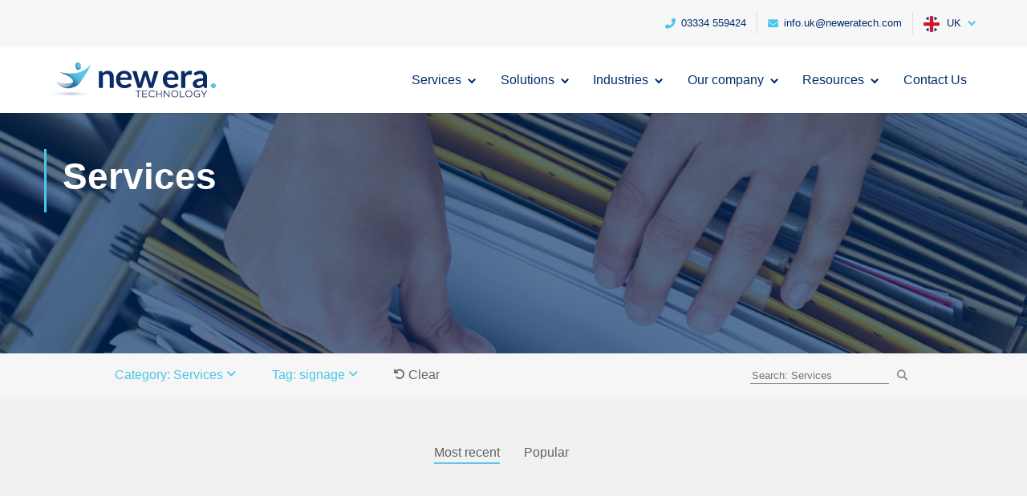

--- FILE ---
content_type: text/html; charset=UTF-8
request_url: https://www.neweratech.com/uk/refine/services/signage/
body_size: 21119
content:
<!DOCTYPE html><html lang="en-GB"><head><meta charset="UTF-8" /><meta http-equiv="X-UA-Compatible" content="IE=edge"><link rel="pingback" href="https://www.neweratech.com/uk/xmlrpc.php" /> <script type="text/javascript">document.documentElement.className = 'js';</script> <link rel="preconnect" href="https://fonts.gstatic.com" crossorigin /><script id="diviarea-loader">window.DiviPopupData=window.DiviAreaConfig={"zIndex":1000000,"animateSpeed":400,"triggerClassPrefix":"show-popup-","idAttrib":"data-popup","modalIndicatorClass":"is-modal","blockingIndicatorClass":"is-blocking","defaultShowCloseButton":true,"withCloseClass":"with-close","noCloseClass":"no-close","triggerCloseClass":"close","singletonClass":"single","darkModeClass":"dark","noShadowClass":"no-shadow","altCloseClass":"close-alt","popupSelector":".et_pb_section.popup","initializeOnEvent":"et_pb_after_init_modules","popupWrapperClass":"area-outer-wrap","fullHeightClass":"full-height","openPopupClass":"da-overlay-visible","overlayClass":"da-overlay","exitIndicatorClass":"on-exit","hoverTriggerClass":"on-hover","clickTriggerClass":"on-click","onExitDelay":2000,"notMobileClass":"not-mobile","notTabletClass":"not-tablet","notDesktopClass":"not-desktop","baseContext":"body","activePopupClass":"is-open","closeButtonClass":"da-close","withLoaderClass":"with-loader","debug":false,"ajaxUrl":"https:\/\/www.neweratech.com\/uk\/wp-admin\/admin-ajax.php","sys":[]};var divimode_loader=function(){"use strict";!function(t){t.DiviArea=t.DiviPopup={loaded:!1};var n=t.DiviArea,i=n.Hooks={},o={};function r(t,n,i){var r,e,c;if("string"==typeof t)if(o[t]){if(n)if((r=o[t])&&i)for(c=r.length;c--;)(e=r[c]).callback===n&&e.context===i&&(r[c]=!1);else for(c=r.length;c--;)r[c].callback===n&&(r[c]=!1)}else o[t]=[]}function e(t,n,i,r){if("string"==typeof t){var e={callback:n,priority:i,context:r},c=o[t];c?(c.push(e),c=function(t){var n,i,o,r,e=t.length;for(r=1;r<e;r++)for(n=t[r],i=r;i>0;i--)(o=t[i-1]).priority>n.priority&&(t[i]=o,t[i-1]=n);return t}(c)):c=[e],o[t]=c}}function c(t,n,i){"string"==typeof n&&(n=[n]);var r,e,c=[];for(r=0;r<n.length;r++)Array.prototype.push.apply(c,o[n[r]]);for(e=0;e<c.length;e++){var a=void 0;c[e]&&"function"==typeof c[e].callback&&("filter"===t?void 0!==(a=c[e].callback.apply(c[e].context,i))&&(i[0]=a):c[e].callback.apply(c[e].context,i))}if("filter"===t)return i[0]}i.silent=function(){return i},n.removeFilter=i.removeFilter=function(t,n){r(t,n)},n.removeAction=i.removeAction=function(t,n){r(t,n)},n.applyFilters=i.applyFilters=function(t){for(var n=[],i=arguments.length-1;i-- >0;)n[i]=arguments[i+1];return c("filter",t,n)},n.doAction=i.doAction=function(t){for(var n=[],i=arguments.length-1;i-- >0;)n[i]=arguments[i+1];c("action",t,n)},n.addFilter=i.addFilter=function(n,i,o,r){e(n,i,parseInt(o||10,10),r||t)},n.addAction=i.addAction=function(n,i,o,r){e(n,i,parseInt(o||10,10),r||t)},n.addActionOnce=i.addActionOnce=function(n,i,o,c){e(n,i,parseInt(o||10,10),c||t),e(n,(function(){r(n,i)}),1+parseInt(o||10,10),c||t)}}(window);return{}}();</script><style id="et-divi-open-sans-inline-css">/* Original: https://fonts.googleapis.com/css?family=Open+Sans:300italic,400italic,600italic,700italic,800italic,400,300,600,700,800&#038;subset=latin,latin-ext&#038;display=swap *//* User Agent: Mozilla/5.0 (Unknown; Linux x86_64) AppleWebKit/538.1 (KHTML, like Gecko) Safari/538.1 Daum/4.1 */@font-face {font-family: 'Open Sans';font-style: italic;font-weight: 300;font-stretch: normal;font-display: swap;src: url(https://fonts.gstatic.com/s/opensans/v44/memQYaGs126MiZpBA-UFUIcVXSCEkx2cmqvXlWq8tWZ0Pw86hd0Rk5hkWV4exQ.ttf) format('truetype');}@font-face {font-family: 'Open Sans';font-style: italic;font-weight: 400;font-stretch: normal;font-display: swap;src: url(https://fonts.gstatic.com/s/opensans/v44/memQYaGs126MiZpBA-UFUIcVXSCEkx2cmqvXlWq8tWZ0Pw86hd0Rk8ZkWV4exQ.ttf) format('truetype');}@font-face {font-family: 'Open Sans';font-style: italic;font-weight: 600;font-stretch: normal;font-display: swap;src: url(https://fonts.gstatic.com/s/opensans/v44/memQYaGs126MiZpBA-UFUIcVXSCEkx2cmqvXlWq8tWZ0Pw86hd0RkxhjWV4exQ.ttf) format('truetype');}@font-face {font-family: 'Open Sans';font-style: italic;font-weight: 700;font-stretch: normal;font-display: swap;src: url(https://fonts.gstatic.com/s/opensans/v44/memQYaGs126MiZpBA-UFUIcVXSCEkx2cmqvXlWq8tWZ0Pw86hd0RkyFjWV4exQ.ttf) format('truetype');}@font-face {font-family: 'Open Sans';font-style: italic;font-weight: 800;font-stretch: normal;font-display: swap;src: url(https://fonts.gstatic.com/s/opensans/v44/memQYaGs126MiZpBA-UFUIcVXSCEkx2cmqvXlWq8tWZ0Pw86hd0Rk0ZjWV4exQ.ttf) format('truetype');}@font-face {font-family: 'Open Sans';font-style: normal;font-weight: 300;font-stretch: normal;font-display: swap;src: url(https://fonts.gstatic.com/s/opensans/v44/memSYaGs126MiZpBA-UvWbX2vVnXBbObj2OVZyOOSr4dVJWUgsiH0B4uaVc.ttf) format('truetype');}@font-face {font-family: 'Open Sans';font-style: normal;font-weight: 400;font-stretch: normal;font-display: swap;src: url(https://fonts.gstatic.com/s/opensans/v44/memSYaGs126MiZpBA-UvWbX2vVnXBbObj2OVZyOOSr4dVJWUgsjZ0B4uaVc.ttf) format('truetype');}@font-face {font-family: 'Open Sans';font-style: normal;font-weight: 600;font-stretch: normal;font-display: swap;src: url(https://fonts.gstatic.com/s/opensans/v44/memSYaGs126MiZpBA-UvWbX2vVnXBbObj2OVZyOOSr4dVJWUgsgH1x4uaVc.ttf) format('truetype');}@font-face {font-family: 'Open Sans';font-style: normal;font-weight: 700;font-stretch: normal;font-display: swap;src: url(https://fonts.gstatic.com/s/opensans/v44/memSYaGs126MiZpBA-UvWbX2vVnXBbObj2OVZyOOSr4dVJWUgsg-1x4uaVc.ttf) format('truetype');}@font-face {font-family: 'Open Sans';font-style: normal;font-weight: 800;font-stretch: normal;font-display: swap;src: url(https://fonts.gstatic.com/s/opensans/v44/memSYaGs126MiZpBA-UvWbX2vVnXBbObj2OVZyOOSr4dVJWUgshZ1x4uaVc.ttf) format('truetype');}/* User Agent: Mozilla/5.0 (Windows NT 6.1; WOW64; rv:27.0) Gecko/20100101 Firefox/27.0 */@font-face {font-family: 'Open Sans';font-style: italic;font-weight: 300;font-stretch: normal;font-display: swap;src: url(https://fonts.gstatic.com/l/font?kit=memQYaGs126MiZpBA-UFUIcVXSCEkx2cmqvXlWq8tWZ0Pw86hd0Rk5hkWV4exg&skey=743457fe2cc29280&v=v44) format('woff');}@font-face {font-family: 'Open Sans';font-style: italic;font-weight: 400;font-stretch: normal;font-display: swap;src: url(https://fonts.gstatic.com/l/font?kit=memQYaGs126MiZpBA-UFUIcVXSCEkx2cmqvXlWq8tWZ0Pw86hd0Rk8ZkWV4exg&skey=743457fe2cc29280&v=v44) format('woff');}@font-face {font-family: 'Open Sans';font-style: italic;font-weight: 600;font-stretch: normal;font-display: swap;src: url(https://fonts.gstatic.com/l/font?kit=memQYaGs126MiZpBA-UFUIcVXSCEkx2cmqvXlWq8tWZ0Pw86hd0RkxhjWV4exg&skey=743457fe2cc29280&v=v44) format('woff');}@font-face {font-family: 'Open Sans';font-style: italic;font-weight: 700;font-stretch: normal;font-display: swap;src: url(https://fonts.gstatic.com/l/font?kit=memQYaGs126MiZpBA-UFUIcVXSCEkx2cmqvXlWq8tWZ0Pw86hd0RkyFjWV4exg&skey=743457fe2cc29280&v=v44) format('woff');}@font-face {font-family: 'Open Sans';font-style: italic;font-weight: 800;font-stretch: normal;font-display: swap;src: url(https://fonts.gstatic.com/l/font?kit=memQYaGs126MiZpBA-UFUIcVXSCEkx2cmqvXlWq8tWZ0Pw86hd0Rk0ZjWV4exg&skey=743457fe2cc29280&v=v44) format('woff');}@font-face {font-family: 'Open Sans';font-style: normal;font-weight: 300;font-stretch: normal;font-display: swap;src: url(https://fonts.gstatic.com/l/font?kit=memSYaGs126MiZpBA-UvWbX2vVnXBbObj2OVZyOOSr4dVJWUgsiH0B4uaVQ&skey=62c1cbfccc78b4b2&v=v44) format('woff');}@font-face {font-family: 'Open Sans';font-style: normal;font-weight: 400;font-stretch: normal;font-display: swap;src: url(https://fonts.gstatic.com/l/font?kit=memSYaGs126MiZpBA-UvWbX2vVnXBbObj2OVZyOOSr4dVJWUgsjZ0B4uaVQ&skey=62c1cbfccc78b4b2&v=v44) format('woff');}@font-face {font-family: 'Open Sans';font-style: normal;font-weight: 600;font-stretch: normal;font-display: swap;src: url(https://fonts.gstatic.com/l/font?kit=memSYaGs126MiZpBA-UvWbX2vVnXBbObj2OVZyOOSr4dVJWUgsgH1x4uaVQ&skey=62c1cbfccc78b4b2&v=v44) format('woff');}@font-face {font-family: 'Open Sans';font-style: normal;font-weight: 700;font-stretch: normal;font-display: swap;src: url(https://fonts.gstatic.com/l/font?kit=memSYaGs126MiZpBA-UvWbX2vVnXBbObj2OVZyOOSr4dVJWUgsg-1x4uaVQ&skey=62c1cbfccc78b4b2&v=v44) format('woff');}@font-face {font-family: 'Open Sans';font-style: normal;font-weight: 800;font-stretch: normal;font-display: swap;src: url(https://fonts.gstatic.com/l/font?kit=memSYaGs126MiZpBA-UvWbX2vVnXBbObj2OVZyOOSr4dVJWUgshZ1x4uaVQ&skey=62c1cbfccc78b4b2&v=v44) format('woff');}/* User Agent: Mozilla/5.0 (Windows NT 6.3; rv:39.0) Gecko/20100101 Firefox/39.0 */@font-face {font-family: 'Open Sans';font-style: italic;font-weight: 300;font-stretch: normal;font-display: swap;src: url(https://fonts.gstatic.com/s/opensans/v44/memQYaGs126MiZpBA-UFUIcVXSCEkx2cmqvXlWq8tWZ0Pw86hd0Rk5hkWV4ewA.woff2) format('woff2');}@font-face {font-family: 'Open Sans';font-style: italic;font-weight: 400;font-stretch: normal;font-display: swap;src: url(https://fonts.gstatic.com/s/opensans/v44/memQYaGs126MiZpBA-UFUIcVXSCEkx2cmqvXlWq8tWZ0Pw86hd0Rk8ZkWV4ewA.woff2) format('woff2');}@font-face {font-family: 'Open Sans';font-style: italic;font-weight: 600;font-stretch: normal;font-display: swap;src: url(https://fonts.gstatic.com/s/opensans/v44/memQYaGs126MiZpBA-UFUIcVXSCEkx2cmqvXlWq8tWZ0Pw86hd0RkxhjWV4ewA.woff2) format('woff2');}@font-face {font-family: 'Open Sans';font-style: italic;font-weight: 700;font-stretch: normal;font-display: swap;src: url(https://fonts.gstatic.com/s/opensans/v44/memQYaGs126MiZpBA-UFUIcVXSCEkx2cmqvXlWq8tWZ0Pw86hd0RkyFjWV4ewA.woff2) format('woff2');}@font-face {font-family: 'Open Sans';font-style: italic;font-weight: 800;font-stretch: normal;font-display: swap;src: url(https://fonts.gstatic.com/s/opensans/v44/memQYaGs126MiZpBA-UFUIcVXSCEkx2cmqvXlWq8tWZ0Pw86hd0Rk0ZjWV4ewA.woff2) format('woff2');}@font-face {font-family: 'Open Sans';font-style: normal;font-weight: 300;font-stretch: normal;font-display: swap;src: url(https://fonts.gstatic.com/s/opensans/v44/memSYaGs126MiZpBA-UvWbX2vVnXBbObj2OVZyOOSr4dVJWUgsiH0B4uaVI.woff2) format('woff2');}@font-face {font-family: 'Open Sans';font-style: normal;font-weight: 400;font-stretch: normal;font-display: swap;src: url(https://fonts.gstatic.com/s/opensans/v44/memSYaGs126MiZpBA-UvWbX2vVnXBbObj2OVZyOOSr4dVJWUgsjZ0B4uaVI.woff2) format('woff2');}@font-face {font-family: 'Open Sans';font-style: normal;font-weight: 600;font-stretch: normal;font-display: swap;src: url(https://fonts.gstatic.com/s/opensans/v44/memSYaGs126MiZpBA-UvWbX2vVnXBbObj2OVZyOOSr4dVJWUgsgH1x4uaVI.woff2) format('woff2');}@font-face {font-family: 'Open Sans';font-style: normal;font-weight: 700;font-stretch: normal;font-display: swap;src: url(https://fonts.gstatic.com/s/opensans/v44/memSYaGs126MiZpBA-UvWbX2vVnXBbObj2OVZyOOSr4dVJWUgsg-1x4uaVI.woff2) format('woff2');}@font-face {font-family: 'Open Sans';font-style: normal;font-weight: 800;font-stretch: normal;font-display: swap;src: url(https://fonts.gstatic.com/s/opensans/v44/memSYaGs126MiZpBA-UvWbX2vVnXBbObj2OVZyOOSr4dVJWUgshZ1x4uaVI.woff2) format('woff2');}</style><meta name='robots' content='index, follow, max-image-preview:large, max-snippet:-1, max-video-preview:-1' /> <script type="text/javascript">let jqueryParams=[],jQuery=function(r){return jqueryParams=[...jqueryParams,r],jQuery},$=function(r){return jqueryParams=[...jqueryParams,r],$};window.jQuery=jQuery,window.$=jQuery;let customHeadScripts=!1;jQuery.fn=jQuery.prototype={},$.fn=jQuery.prototype={},jQuery.noConflict=function(r){if(window.jQuery)return jQuery=window.jQuery,$=window.jQuery,customHeadScripts=!0,jQuery.noConflict},jQuery.ready=function(r){jqueryParams=[...jqueryParams,r]},$.ready=function(r){jqueryParams=[...jqueryParams,r]},jQuery.load=function(r){jqueryParams=[...jqueryParams,r]},$.load=function(r){jqueryParams=[...jqueryParams,r]},jQuery.fn.ready=function(r){jqueryParams=[...jqueryParams,r]},$.fn.ready=function(r){jqueryParams=[...jqueryParams,r]};</script> <title>Services Archives - New Era Technology UK</title><link rel="canonical" href="https://www.neweratech.com/uk/category/blog/services/" /><meta property="og:locale" content="en_GB" /><meta property="og:type" content="article" /><meta property="og:title" content="Services Archives - New Era Technology UK" /><meta property="og:description" content="Blog sub category" /><meta property="og:url" content="https://www.neweratech.com/uk/category/blog/services/" /><meta property="og:site_name" content="New Era Technology UK" /><meta name="twitter:card" content="summary_large_image" /> <script type="application/ld+json" class="yoast-schema-graph">{"@context":"https://schema.org","@graph":[{"@type":"CollectionPage","@id":"https://www.neweratech.com/uk/category/blog/services/","url":"https://www.neweratech.com/uk/category/blog/services/","name":"Services Archives - New Era Technology UK","isPartOf":{"@id":"https://www.neweratech.com/uk/#website"},"breadcrumb":{"@id":"https://www.neweratech.com/uk/category/blog/services/#breadcrumb"},"inLanguage":"en-GB"},{"@type":"BreadcrumbList","@id":"https://www.neweratech.com/uk/category/blog/services/#breadcrumb","itemListElement":[{"@type":"ListItem","position":1,"name":"Blog","item":"https://www.neweratech.com/uk/category/blog/"},{"@type":"ListItem","position":2,"name":"Services"}]},{"@type":"WebSite","@id":"https://www.neweratech.com/uk/#website","url":"https://www.neweratech.com/uk/","name":"New Era Technology UK","description":"","publisher":{"@id":"https://www.neweratech.com/uk/#organization"},"potentialAction":[{"@type":"SearchAction","target":{"@type":"EntryPoint","urlTemplate":"https://www.neweratech.com/uk/?s={search_term_string}"},"query-input":{"@type":"PropertyValueSpecification","valueRequired":true,"valueName":"search_term_string"}}],"inLanguage":"en-GB"},{"@type":"Organization","@id":"https://www.neweratech.com/uk/#organization","name":"New Era Technology UK","url":"https://www.neweratech.com/uk/","logo":{"@type":"ImageObject","inLanguage":"en-GB","@id":"https://www.neweratech.com/uk/#/schema/logo/image/","url":"https://www.neweratech.com/uk/wp-content/uploads/sites/2/2019/07/newera-tech-logo-200x200-1.png","contentUrl":"https://www.neweratech.com/uk/wp-content/uploads/sites/2/2019/07/newera-tech-logo-200x200-1.png","width":200,"height":200,"caption":"New Era Technology UK"},"image":{"@id":"https://www.neweratech.com/uk/#/schema/logo/image/"}}]}</script> <link rel='dns-prefetch' href='//static.addtoany.com' /><link rel='dns-prefetch' href='//js.hs-scripts.com' /><link rel='dns-prefetch' href='//www.google.com' /><link rel='dns-prefetch' href='//js.hsforms.net' /><link rel='dns-prefetch' href='//fonts.googleapis.com' /><link rel='dns-prefetch' href='//use.typekit.net' /><link rel="alternate" type="application/rss+xml" title="New Era Technology UK &raquo; Feed" href="https://www.neweratech.com/uk/feed/" /><link rel="alternate" type="application/rss+xml" title="New Era Technology UK &raquo; Comments Feed" href="https://www.neweratech.com/uk/comments/feed/" /><link rel="alternate" type="application/rss+xml" title="New Era Technology UK &raquo; Services Category Feed" href="https://www.neweratech.com/uk/category/blog/services/feed/" /><meta content="New Era Tech Divi Child UK v.1.0.0" name="generator"/><link rel='stylesheet' id='wp-block-library-css' href='https://cdn.neweratech.com/uk/wp-includes/css/dist/block-library/style.min.css?ver=6.6.4' type='text/css' media='all' /><style id='classic-theme-styles-inline-css' type='text/css'>/*! This file is auto-generated */
.wp-block-button__link{color:#fff;background-color:#32373c;border-radius:9999px;box-shadow:none;text-decoration:none;padding:calc(.667em + 2px) calc(1.333em + 2px);font-size:1.125em}.wp-block-file__button{background:#32373c;color:#fff;text-decoration:none}</style><style id='global-styles-inline-css' type='text/css'>:root{--wp--preset--aspect-ratio--square: 1;--wp--preset--aspect-ratio--4-3: 4/3;--wp--preset--aspect-ratio--3-4: 3/4;--wp--preset--aspect-ratio--3-2: 3/2;--wp--preset--aspect-ratio--2-3: 2/3;--wp--preset--aspect-ratio--16-9: 16/9;--wp--preset--aspect-ratio--9-16: 9/16;--wp--preset--color--black: #000000;--wp--preset--color--cyan-bluish-gray: #abb8c3;--wp--preset--color--white: #ffffff;--wp--preset--color--pale-pink: #f78da7;--wp--preset--color--vivid-red: #cf2e2e;--wp--preset--color--luminous-vivid-orange: #ff6900;--wp--preset--color--luminous-vivid-amber: #fcb900;--wp--preset--color--light-green-cyan: #7bdcb5;--wp--preset--color--vivid-green-cyan: #00d084;--wp--preset--color--pale-cyan-blue: #8ed1fc;--wp--preset--color--vivid-cyan-blue: #0693e3;--wp--preset--color--vivid-purple: #9b51e0;--wp--preset--gradient--vivid-cyan-blue-to-vivid-purple: linear-gradient(135deg,rgba(6,147,227,1) 0%,rgb(155,81,224) 100%);--wp--preset--gradient--light-green-cyan-to-vivid-green-cyan: linear-gradient(135deg,rgb(122,220,180) 0%,rgb(0,208,130) 100%);--wp--preset--gradient--luminous-vivid-amber-to-luminous-vivid-orange: linear-gradient(135deg,rgba(252,185,0,1) 0%,rgba(255,105,0,1) 100%);--wp--preset--gradient--luminous-vivid-orange-to-vivid-red: linear-gradient(135deg,rgba(255,105,0,1) 0%,rgb(207,46,46) 100%);--wp--preset--gradient--very-light-gray-to-cyan-bluish-gray: linear-gradient(135deg,rgb(238,238,238) 0%,rgb(169,184,195) 100%);--wp--preset--gradient--cool-to-warm-spectrum: linear-gradient(135deg,rgb(74,234,220) 0%,rgb(151,120,209) 20%,rgb(207,42,186) 40%,rgb(238,44,130) 60%,rgb(251,105,98) 80%,rgb(254,248,76) 100%);--wp--preset--gradient--blush-light-purple: linear-gradient(135deg,rgb(255,206,236) 0%,rgb(152,150,240) 100%);--wp--preset--gradient--blush-bordeaux: linear-gradient(135deg,rgb(254,205,165) 0%,rgb(254,45,45) 50%,rgb(107,0,62) 100%);--wp--preset--gradient--luminous-dusk: linear-gradient(135deg,rgb(255,203,112) 0%,rgb(199,81,192) 50%,rgb(65,88,208) 100%);--wp--preset--gradient--pale-ocean: linear-gradient(135deg,rgb(255,245,203) 0%,rgb(182,227,212) 50%,rgb(51,167,181) 100%);--wp--preset--gradient--electric-grass: linear-gradient(135deg,rgb(202,248,128) 0%,rgb(113,206,126) 100%);--wp--preset--gradient--midnight: linear-gradient(135deg,rgb(2,3,129) 0%,rgb(40,116,252) 100%);--wp--preset--font-size--small: 13px;--wp--preset--font-size--medium: 20px;--wp--preset--font-size--large: 36px;--wp--preset--font-size--x-large: 42px;--wp--preset--spacing--20: 0.44rem;--wp--preset--spacing--30: 0.67rem;--wp--preset--spacing--40: 1rem;--wp--preset--spacing--50: 1.5rem;--wp--preset--spacing--60: 2.25rem;--wp--preset--spacing--70: 3.38rem;--wp--preset--spacing--80: 5.06rem;--wp--preset--shadow--natural: 6px 6px 9px rgba(0, 0, 0, 0.2);--wp--preset--shadow--deep: 12px 12px 50px rgba(0, 0, 0, 0.4);--wp--preset--shadow--sharp: 6px 6px 0px rgba(0, 0, 0, 0.2);--wp--preset--shadow--outlined: 6px 6px 0px -3px rgba(255, 255, 255, 1), 6px 6px rgba(0, 0, 0, 1);--wp--preset--shadow--crisp: 6px 6px 0px rgba(0, 0, 0, 1);}:where(.is-layout-flex){gap: 0.5em;}:where(.is-layout-grid){gap: 0.5em;}body .is-layout-flex{display: flex;}.is-layout-flex{flex-wrap: wrap;align-items: center;}.is-layout-flex > :is(*, div){margin: 0;}body .is-layout-grid{display: grid;}.is-layout-grid > :is(*, div){margin: 0;}:where(.wp-block-columns.is-layout-flex){gap: 2em;}:where(.wp-block-columns.is-layout-grid){gap: 2em;}:where(.wp-block-post-template.is-layout-flex){gap: 1.25em;}:where(.wp-block-post-template.is-layout-grid){gap: 1.25em;}.has-black-color{color: var(--wp--preset--color--black) !important;}.has-cyan-bluish-gray-color{color: var(--wp--preset--color--cyan-bluish-gray) !important;}.has-white-color{color: var(--wp--preset--color--white) !important;}.has-pale-pink-color{color: var(--wp--preset--color--pale-pink) !important;}.has-vivid-red-color{color: var(--wp--preset--color--vivid-red) !important;}.has-luminous-vivid-orange-color{color: var(--wp--preset--color--luminous-vivid-orange) !important;}.has-luminous-vivid-amber-color{color: var(--wp--preset--color--luminous-vivid-amber) !important;}.has-light-green-cyan-color{color: var(--wp--preset--color--light-green-cyan) !important;}.has-vivid-green-cyan-color{color: var(--wp--preset--color--vivid-green-cyan) !important;}.has-pale-cyan-blue-color{color: var(--wp--preset--color--pale-cyan-blue) !important;}.has-vivid-cyan-blue-color{color: var(--wp--preset--color--vivid-cyan-blue) !important;}.has-vivid-purple-color{color: var(--wp--preset--color--vivid-purple) !important;}.has-black-background-color{background-color: var(--wp--preset--color--black) !important;}.has-cyan-bluish-gray-background-color{background-color: var(--wp--preset--color--cyan-bluish-gray) !important;}.has-white-background-color{background-color: var(--wp--preset--color--white) !important;}.has-pale-pink-background-color{background-color: var(--wp--preset--color--pale-pink) !important;}.has-vivid-red-background-color{background-color: var(--wp--preset--color--vivid-red) !important;}.has-luminous-vivid-orange-background-color{background-color: var(--wp--preset--color--luminous-vivid-orange) !important;}.has-luminous-vivid-amber-background-color{background-color: var(--wp--preset--color--luminous-vivid-amber) !important;}.has-light-green-cyan-background-color{background-color: var(--wp--preset--color--light-green-cyan) !important;}.has-vivid-green-cyan-background-color{background-color: var(--wp--preset--color--vivid-green-cyan) !important;}.has-pale-cyan-blue-background-color{background-color: var(--wp--preset--color--pale-cyan-blue) !important;}.has-vivid-cyan-blue-background-color{background-color: var(--wp--preset--color--vivid-cyan-blue) !important;}.has-vivid-purple-background-color{background-color: var(--wp--preset--color--vivid-purple) !important;}.has-black-border-color{border-color: var(--wp--preset--color--black) !important;}.has-cyan-bluish-gray-border-color{border-color: var(--wp--preset--color--cyan-bluish-gray) !important;}.has-white-border-color{border-color: var(--wp--preset--color--white) !important;}.has-pale-pink-border-color{border-color: var(--wp--preset--color--pale-pink) !important;}.has-vivid-red-border-color{border-color: var(--wp--preset--color--vivid-red) !important;}.has-luminous-vivid-orange-border-color{border-color: var(--wp--preset--color--luminous-vivid-orange) !important;}.has-luminous-vivid-amber-border-color{border-color: var(--wp--preset--color--luminous-vivid-amber) !important;}.has-light-green-cyan-border-color{border-color: var(--wp--preset--color--light-green-cyan) !important;}.has-vivid-green-cyan-border-color{border-color: var(--wp--preset--color--vivid-green-cyan) !important;}.has-pale-cyan-blue-border-color{border-color: var(--wp--preset--color--pale-cyan-blue) !important;}.has-vivid-cyan-blue-border-color{border-color: var(--wp--preset--color--vivid-cyan-blue) !important;}.has-vivid-purple-border-color{border-color: var(--wp--preset--color--vivid-purple) !important;}.has-vivid-cyan-blue-to-vivid-purple-gradient-background{background: var(--wp--preset--gradient--vivid-cyan-blue-to-vivid-purple) !important;}.has-light-green-cyan-to-vivid-green-cyan-gradient-background{background: var(--wp--preset--gradient--light-green-cyan-to-vivid-green-cyan) !important;}.has-luminous-vivid-amber-to-luminous-vivid-orange-gradient-background{background: var(--wp--preset--gradient--luminous-vivid-amber-to-luminous-vivid-orange) !important;}.has-luminous-vivid-orange-to-vivid-red-gradient-background{background: var(--wp--preset--gradient--luminous-vivid-orange-to-vivid-red) !important;}.has-very-light-gray-to-cyan-bluish-gray-gradient-background{background: var(--wp--preset--gradient--very-light-gray-to-cyan-bluish-gray) !important;}.has-cool-to-warm-spectrum-gradient-background{background: var(--wp--preset--gradient--cool-to-warm-spectrum) !important;}.has-blush-light-purple-gradient-background{background: var(--wp--preset--gradient--blush-light-purple) !important;}.has-blush-bordeaux-gradient-background{background: var(--wp--preset--gradient--blush-bordeaux) !important;}.has-luminous-dusk-gradient-background{background: var(--wp--preset--gradient--luminous-dusk) !important;}.has-pale-ocean-gradient-background{background: var(--wp--preset--gradient--pale-ocean) !important;}.has-electric-grass-gradient-background{background: var(--wp--preset--gradient--electric-grass) !important;}.has-midnight-gradient-background{background: var(--wp--preset--gradient--midnight) !important;}.has-small-font-size{font-size: var(--wp--preset--font-size--small) !important;}.has-medium-font-size{font-size: var(--wp--preset--font-size--medium) !important;}.has-large-font-size{font-size: var(--wp--preset--font-size--large) !important;}.has-x-large-font-size{font-size: var(--wp--preset--font-size--x-large) !important;}
:where(.wp-block-post-template.is-layout-flex){gap: 1.25em;}:where(.wp-block-post-template.is-layout-grid){gap: 1.25em;}
:where(.wp-block-columns.is-layout-flex){gap: 2em;}:where(.wp-block-columns.is-layout-grid){gap: 2em;}
:root :where(.wp-block-pullquote){font-size: 1.5em;line-height: 1.6;}</style><link rel='stylesheet' id='wp-event-manager-frontend-css' href='https://cdn.neweratech.com/uk/wp-content/plugins/wp-event-manager/assets/css/frontend.min.css?ver=6.6.4' type='text/css' media='all' /><link rel='stylesheet' id='wp-event-manager-jquery-ui-css-css' href='https://cdn.neweratech.com/uk/wp-content/plugins/wp-event-manager/assets/js/jquery-ui/jquery-ui.css?ver=6.6.4' type='text/css' media='all' /><link rel='stylesheet' id='wp-event-manager-jquery-timepicker-css-css' href='https://cdn.neweratech.com/uk/wp-content/plugins/wp-event-manager/assets/js/jquery-timepicker/jquery.timepicker.min.css?ver=6.6.4' type='text/css' media='all' /><link rel='stylesheet' id='wp-event-manager-grid-style-css' href='https://cdn.neweratech.com/uk/wp-content/plugins/wp-event-manager/assets/css/wpem-grid.min.css?ver=6.6.4' type='text/css' media='all' /><link rel='stylesheet' id='wp-event-manager-font-style-css' href='https://cdn.neweratech.com/uk/wp-content/plugins/wp-event-manager/assets/fonts/style.css?ver=6.6.4' type='text/css' media='all' /><link rel='stylesheet' id='magnific-popup-css' href='https://cdn.neweratech.com/uk/wp-content/themes/Divi/includes/builder/feature/dynamic-assets/assets/css/magnific_popup.css?ver=2.5.61' type='text/css' media='all' /><link rel='stylesheet' id='dsm-animate-css' href='https://cdn.neweratech.com/uk/wp-content/plugins/supreme-modules-for-divi/public/css/animate.css?ver=2.5.61' type='text/css' media='all' /><link rel='stylesheet' id='redux-extendify-styles-css' href='https://cdn.neweratech.com/uk/wp-content/plugins/worth-the-read/options/assets/css/extendify-utilities.css?ver=4.4.5' type='text/css' media='all' /><link rel='stylesheet' id='wtr-css-css' href='https://cdn.neweratech.com/uk/wp-content/plugins/worth-the-read/css/wtr.css?ver=6.6.4' type='text/css' media='all' /><link rel='stylesheet' id='wp-pagenavi-css' href='https://cdn.neweratech.com/uk/wp-content/plugins/wp-pagenavi/pagenavi-css.css?ver=2.70' type='text/css' media='all' /><link rel='stylesheet' id='css-divi-area-css' href='https://cdn.neweratech.com/uk/wp-content/plugins/popups-for-divi/styles/front.min.css?ver=3.0.5' type='text/css' media='all' /><style id='css-divi-area-inline-css' type='text/css'>.et_pb_section.popup{display:none}</style><link rel='stylesheet' id='wpb-google-fonts-css' href='https://fonts.googleapis.com/css?family=Roboto%3A300%2C400&#038;display=swap&#038;ver=6.6.4' type='text/css' media='all' /><link rel='stylesheet' id='wpb-typekit-fonts-css' href='https://use.typekit.net/qbc5cpy.css?ver=6.6.4' type='text/css' media='all' /><link rel='stylesheet' id='supreme-modules-for-divi-styles-css' href='https://cdn.neweratech.com/uk/wp-content/plugins/supreme-modules-for-divi/styles/style.min.css?ver=2.5.61' type='text/css' media='all' /><link rel='stylesheet' id='popup-maker-site-css' href='https://cdn.neweratech.com/uk/wp-content/plugins/popup-maker/assets/css/pum-site.min.css?ver=1.20.2' type='text/css' media='all' /><style id='popup-maker-site-inline-css' type='text/css'>/* Popup Google Fonts */
@import url('//fonts.googleapis.com/css?family=Montserrat:100');

/* Popup Theme 15458: Company Overview - Solution Brief */
.pum-theme-15458, .pum-theme-company-overview-solution-brief { background-color: rgba( 0, 0, 0, 0.49 ) } 
.pum-theme-15458 .pum-container, .pum-theme-company-overview-solution-brief .pum-container { padding: 35px; border-radius: 8px; border: 1px none #000000; box-shadow: 1px 1px 3px 0px rgba( 2, 2, 2, 0.23 ); background-color: rgba( 249, 249, 249, 1.00 ) } 
.pum-theme-15458 .pum-title, .pum-theme-company-overview-solution-brief .pum-title { color: #000000; text-align: left; text-shadow: 0px 0px 0px rgba( 2, 2, 2, 0.23 ); font-family: inherit; font-weight: 400; font-size: 32px; line-height: 36px } 
.pum-theme-15458 .pum-content, .pum-theme-company-overview-solution-brief .pum-content { color: #8c8c8c; font-family: inherit; font-weight: 400 } 
.pum-theme-15458 .pum-content + .pum-close, .pum-theme-company-overview-solution-brief .pum-content + .pum-close { position: absolute; height: auto; width: auto; left: auto; right: 0px; bottom: auto; top: -2px; padding: 7px; color: #ffffff; font-family: inherit; font-weight: 400; font-size: 24px; line-height: 17px; border: 1px none #ffffff; border-radius: 27px; box-shadow: 1px 1px 3px 0px rgba( 2, 2, 2, 0.23 ); text-shadow: 0px 0px 0px rgba( 0, 0, 0, 0.23 ); background-color: rgba( 0, 45, 106, 1.00 ) } 

/* Popup Theme 12161: Default Theme */
.pum-theme-12161, .pum-theme-default-theme { background-color: rgba( 10, 10, 10, 0.40 ) } 
.pum-theme-12161 .pum-container, .pum-theme-default-theme .pum-container { padding: 30px; border-radius: 0px; border: 1px none #000000; box-shadow: 1px 1px 3px 0px rgba( 2, 2, 2, 0.23 ); background-color: rgba( 249, 249, 249, 1.00 ) } 
.pum-theme-12161 .pum-title, .pum-theme-default-theme .pum-title { color: #000000; text-align: left; text-shadow: 0px 0px 0px rgba( 2, 2, 2, 0.23 ); font-family: inherit; font-weight: 400; font-size: 32px; line-height: 36px } 
.pum-theme-12161 .pum-content, .pum-theme-default-theme .pum-content { color: #444444; font-family: inherit; font-weight: 400 } 
.pum-theme-12161 .pum-content + .pum-close, .pum-theme-default-theme .pum-content + .pum-close { position: absolute; height: auto; width: auto; left: auto; right: 10px; bottom: auto; top: 10px; padding: 2px; color: #cccccc; font-family: inherit; font-weight: 400; font-size: 14px; line-height: 36px; border: 1px solid #e8e8e8; border-radius: 0px; box-shadow: 1px 1px 3px 0px rgba( 255, 255, 255, 0.23 ); text-shadow: 0px 0px 0px rgba( 0, 0, 0, 0.23 ); background-color: rgba( 255, 255, 255, 1.00 ) } 

/* Popup Theme 12167: Floating Bar - Soft Blue */
.pum-theme-12167, .pum-theme-floating-bar { background-color: rgba( 255, 255, 255, 0.00 ) } 
.pum-theme-12167 .pum-container, .pum-theme-floating-bar .pum-container { padding: 8px; border-radius: 0px; border: 1px none #000000; box-shadow: 1px 1px 3px 0px rgba( 2, 2, 2, 0.23 ); background-color: rgba( 238, 246, 252, 1.00 ) } 
.pum-theme-12167 .pum-title, .pum-theme-floating-bar .pum-title { color: #505050; text-align: left; text-shadow: 0px 0px 0px rgba( 2, 2, 2, 0.23 ); font-family: inherit; font-weight: 400; font-size: 32px; line-height: 36px } 
.pum-theme-12167 .pum-content, .pum-theme-floating-bar .pum-content { color: #505050; font-family: inherit; font-weight: 400 } 
.pum-theme-12167 .pum-content + .pum-close, .pum-theme-floating-bar .pum-content + .pum-close { position: absolute; height: 18px; width: 18px; left: auto; right: 5px; bottom: auto; top: 50%; padding: 0px; color: #505050; font-family: Sans-Serif; font-weight: 700; font-size: 15px; line-height: 18px; border: 1px solid #505050; border-radius: 15px; box-shadow: 0px 0px 0px 0px rgba( 2, 2, 2, 0.00 ); text-shadow: 0px 0px 0px rgba( 0, 0, 0, 0.00 ); background-color: rgba( 255, 255, 255, 0.00 ); transform: translate(0, -50%) } 

/* Popup Theme 12168: Content Only - For use with page builders or block editor */
.pum-theme-12168, .pum-theme-content-only { background-color: rgba( 0, 0, 0, 0.70 ) } 
.pum-theme-12168 .pum-container, .pum-theme-content-only .pum-container { padding: 0px; border-radius: 0px; border: 1px none #000000; box-shadow: 0px 0px 0px 0px rgba( 2, 2, 2, 0.00 ) } 
.pum-theme-12168 .pum-title, .pum-theme-content-only .pum-title { color: #000000; text-align: left; text-shadow: 0px 0px 0px rgba( 2, 2, 2, 0.23 ); font-family: inherit; font-weight: 400; font-size: 32px; line-height: 36px } 
.pum-theme-12168 .pum-content, .pum-theme-content-only .pum-content { color: #8c8c8c; font-family: inherit; font-weight: 400 } 
.pum-theme-12168 .pum-content + .pum-close, .pum-theme-content-only .pum-content + .pum-close { position: absolute; height: 18px; width: 18px; left: auto; right: 7px; bottom: auto; top: 7px; padding: 0px; color: #000000; font-family: inherit; font-weight: 700; font-size: 20px; line-height: 20px; border: 1px none #ffffff; border-radius: 15px; box-shadow: 0px 0px 0px 0px rgba( 2, 2, 2, 0.00 ); text-shadow: 0px 0px 0px rgba( 0, 0, 0, 0.00 ); background-color: rgba( 255, 255, 255, 0.00 ) } 

/* Popup Theme 12162: Light Box */
.pum-theme-12162, .pum-theme-lightbox { background-color: rgba( 0, 0, 0, 0.60 ) } 
.pum-theme-12162 .pum-container, .pum-theme-lightbox .pum-container { padding: 18px; border-radius: 3px; border: 8px solid #000000; box-shadow: 0px 0px 30px 0px rgba( 2, 2, 2, 1.00 ); background-color: rgba( 255, 255, 255, 1.00 ) } 
.pum-theme-12162 .pum-title, .pum-theme-lightbox .pum-title { color: #000000; text-align: left; text-shadow: 0px 0px 0px rgba( 2, 2, 2, 0.23 ); font-family: inherit; font-weight: 100; font-size: 32px; line-height: 36px } 
.pum-theme-12162 .pum-content, .pum-theme-lightbox .pum-content { color: #000000; font-family: inherit; font-weight: 100 } 
.pum-theme-12162 .pum-content + .pum-close, .pum-theme-lightbox .pum-content + .pum-close { position: absolute; height: 26px; width: 26px; left: auto; right: -13px; bottom: auto; top: -13px; padding: 0px; color: #ffffff; font-family: Arial; font-weight: 100; font-size: 24px; line-height: 24px; border: 2px solid #ffffff; border-radius: 26px; box-shadow: 0px 0px 15px 1px rgba( 2, 2, 2, 0.75 ); text-shadow: 0px 0px 0px rgba( 0, 0, 0, 0.23 ); background-color: rgba( 0, 0, 0, 1.00 ) } 

/* Popup Theme 12163: Enterprise Blue */
.pum-theme-12163, .pum-theme-enterprise-blue { background-color: rgba( 0, 0, 0, 0.70 ) } 
.pum-theme-12163 .pum-container, .pum-theme-enterprise-blue .pum-container { padding: 28px; border-radius: 5px; border: 1px none #000000; box-shadow: 0px 10px 25px 4px rgba( 2, 2, 2, 0.50 ); background-color: rgba( 255, 255, 255, 1.00 ) } 
.pum-theme-12163 .pum-title, .pum-theme-enterprise-blue .pum-title { color: #315b7c; text-align: left; text-shadow: 0px 0px 0px rgba( 2, 2, 2, 0.23 ); font-family: inherit; font-weight: 100; font-size: 34px; line-height: 36px } 
.pum-theme-12163 .pum-content, .pum-theme-enterprise-blue .pum-content { color: #2d2d2d; font-family: inherit; font-weight: 100 } 
.pum-theme-12163 .pum-content + .pum-close, .pum-theme-enterprise-blue .pum-content + .pum-close { position: absolute; height: 28px; width: 28px; left: auto; right: 8px; bottom: auto; top: 8px; padding: 4px; color: #ffffff; font-family: Times New Roman; font-weight: 100; font-size: 20px; line-height: 20px; border: 1px none #ffffff; border-radius: 42px; box-shadow: 0px 0px 0px 0px rgba( 2, 2, 2, 0.23 ); text-shadow: 0px 0px 0px rgba( 0, 0, 0, 0.23 ); background-color: rgba( 49, 91, 124, 1.00 ) } 

/* Popup Theme 12164: Hello Box */
.pum-theme-12164, .pum-theme-hello-box { background-color: rgba( 0, 0, 0, 0.75 ) } 
.pum-theme-12164 .pum-container, .pum-theme-hello-box .pum-container { padding: 30px; border-radius: 80px; border: 14px solid #81d742; box-shadow: 0px 0px 0px 0px rgba( 2, 2, 2, 0.00 ); background-color: rgba( 255, 255, 255, 1.00 ) } 
.pum-theme-12164 .pum-title, .pum-theme-hello-box .pum-title { color: #2d2d2d; text-align: left; text-shadow: 0px 0px 0px rgba( 2, 2, 2, 0.23 ); font-family: Montserrat; font-weight: 100; font-size: 32px; line-height: 36px } 
.pum-theme-12164 .pum-content, .pum-theme-hello-box .pum-content { color: #2d2d2d; font-family: inherit; font-weight: 100 } 
.pum-theme-12164 .pum-content + .pum-close, .pum-theme-hello-box .pum-content + .pum-close { position: absolute; height: auto; width: auto; left: auto; right: -30px; bottom: auto; top: -30px; padding: 0px; color: #2d2d2d; font-family: Times New Roman; font-weight: 100; font-size: 32px; line-height: 28px; border: 1px none #ffffff; border-radius: 28px; box-shadow: 0px 0px 0px 0px rgba( 2, 2, 2, 0.23 ); text-shadow: 0px 0px 0px rgba( 0, 0, 0, 0.23 ); background-color: rgba( 255, 255, 255, 1.00 ) } 

/* Popup Theme 12165: Cutting Edge */
.pum-theme-12165, .pum-theme-cutting-edge { background-color: rgba( 0, 0, 0, 0.50 ) } 
.pum-theme-12165 .pum-container, .pum-theme-cutting-edge .pum-container { padding: 18px; border-radius: 0px; border: 1px none #000000; box-shadow: 0px 10px 25px 0px rgba( 2, 2, 2, 0.50 ); background-color: rgba( 30, 115, 190, 1.00 ) } 
.pum-theme-12165 .pum-title, .pum-theme-cutting-edge .pum-title { color: #ffffff; text-align: left; text-shadow: 0px 0px 0px rgba( 2, 2, 2, 0.23 ); font-family: Sans-Serif; font-weight: 100; font-size: 26px; line-height: 28px } 
.pum-theme-12165 .pum-content, .pum-theme-cutting-edge .pum-content { color: #ffffff; font-family: inherit; font-weight: 100 } 
.pum-theme-12165 .pum-content + .pum-close, .pum-theme-cutting-edge .pum-content + .pum-close { position: absolute; height: 24px; width: 24px; left: auto; right: 0px; bottom: auto; top: 0px; padding: 0px; color: #1e73be; font-family: Times New Roman; font-weight: 100; font-size: 32px; line-height: 24px; border: 1px none #ffffff; border-radius: 0px; box-shadow: -1px 1px 1px 0px rgba( 2, 2, 2, 0.10 ); text-shadow: -1px 1px 1px rgba( 0, 0, 0, 0.10 ); background-color: rgba( 238, 238, 34, 1.00 ) } 

/* Popup Theme 12166: Framed Border */
.pum-theme-12166, .pum-theme-framed-border { background-color: rgba( 255, 255, 255, 0.50 ) } 
.pum-theme-12166 .pum-container, .pum-theme-framed-border .pum-container { padding: 18px; border-radius: 0px; border: 20px outset #dd3333; box-shadow: 1px 1px 3px 0px rgba( 2, 2, 2, 0.97 ) inset; background-color: rgba( 255, 251, 239, 1.00 ) } 
.pum-theme-12166 .pum-title, .pum-theme-framed-border .pum-title { color: #000000; text-align: left; text-shadow: 0px 0px 0px rgba( 2, 2, 2, 0.23 ); font-family: inherit; font-weight: 100; font-size: 32px; line-height: 36px } 
.pum-theme-12166 .pum-content, .pum-theme-framed-border .pum-content { color: #2d2d2d; font-family: inherit; font-weight: 100 } 
.pum-theme-12166 .pum-content + .pum-close, .pum-theme-framed-border .pum-content + .pum-close { position: absolute; height: 20px; width: 20px; left: auto; right: -20px; bottom: auto; top: -20px; padding: 0px; color: #ffffff; font-family: Tahoma; font-weight: 700; font-size: 16px; line-height: 18px; border: 1px none #ffffff; border-radius: 0px; box-shadow: 0px 0px 0px 0px rgba( 2, 2, 2, 0.23 ); text-shadow: 0px 0px 0px rgba( 0, 0, 0, 0.23 ); background-color: rgba( 0, 0, 0, 0.55 ) } 

#pum-17083 {z-index: 1999999999}
#pum-16981 {z-index: 1999999999}
#pum-12186 {z-index: 1999999999}
#pum-15460 {z-index: 1999999999}
#pum-12169 {z-index: 1999999999}</style><link rel='stylesheet' id='addtoany-css' href='https://cdn.neweratech.com/uk/wp-content/plugins/add-to-any/addtoany.min.css?ver=1.16' type='text/css' media='all' /><link rel='stylesheet' id='divi-style-parent-css' href='https://cdn.neweratech.com/uk/wp-content/themes/Divi/style-static.min.css?ver=4.13.1' type='text/css' media='all' /><link rel='stylesheet' id='font-style-css' href='https://cdn.neweratech.com/uk/wp-content/themes/uk-child-theme/fonts/stylesheet.css?ver=1.0.0' type='text/css' media='all' /><link rel='stylesheet' id='global-style-css' href='https://cdn.neweratech.com/uk/wp-content/themes/uk-child-theme/global/global-styles.css?ver=1.0.0' type='text/css' media='all' /><link rel='stylesheet' id='font-awesome-styles-css' href='https://cdn.neweratech.com/uk/wp-content/themes/uk-child-theme/global/font-awesome-all.min.css?ver=1.0.0' type='text/css' media='all' /><link rel='stylesheet' id='custom-styles-css' href='https://cdn.neweratech.com/uk/wp-content/themes/uk-child-theme/css/custom-styles-combined.css?ver=1.0.0' type='text/css' media='all' /><link rel='stylesheet' id='divi-style-pum-css' href='https://cdn.neweratech.com/uk/wp-content/themes/uk-child-theme/style.css?ver=1.0.0' type='text/css' media='all' /> <script type="text/javascript" id="addtoany-core-js-before">window.a2a_config=window.a2a_config||{};a2a_config.callbacks=[];a2a_config.overlays=[];a2a_config.templates={};a2a_localize = {
	Share: "Share",
	Save: "Save",
	Subscribe: "Subscribe",
	Email: "Email",
	Bookmark: "Bookmark",
	ShowAll: "Show All",
	ShowLess: "Show less",
	FindServices: "Find service(s)",
	FindAnyServiceToAddTo: "Instantly find any service to add to",
	PoweredBy: "Powered by",
	ShareViaEmail: "Share via email",
	SubscribeViaEmail: "Subscribe via email",
	BookmarkInYourBrowser: "Bookmark in your browser",
	BookmarkInstructions: "Press Ctrl+D or \u2318+D to bookmark this page",
	AddToYourFavorites: "Add to your favourites",
	SendFromWebOrProgram: "Send from any email address or email program",
	EmailProgram: "Email program",
	More: "More&#8230;",
	ThanksForSharing: "Thanks for sharing!",
	ThanksForFollowing: "Thanks for following!"
};</script> <script type="text/javascript" defer src="https://static.addtoany.com/menu/page.js" id="addtoany-core-js"></script> <script type="text/javascript" src="https://cdn.neweratech.com/uk/wp-includes/js/jquery/jquery.min.js?ver=3.7.1" id="jquery-core-js"></script> <script defer type="text/javascript" src="https://cdn.neweratech.com/uk/wp-includes/js/jquery/jquery-migrate.min.js?ver=3.4.1" id="jquery-migrate-js"></script> <script type="text/javascript" id="jquery-js-after">jqueryParams.length&&$.each(jqueryParams,function(e,r){if("function"==typeof r){var n=String(r);n.replace("$","jQuery");var a=new Function("return "+n)();$(document).ready(a)}});</script> <script type="text/javascript" defer src="https://cdn.neweratech.com/uk/wp-content/plugins/add-to-any/addtoany.min.js?ver=1.1" id="addtoany-jquery-js"></script> <script defer type="text/javascript" src="https://cdn.neweratech.com/uk/wp-content/plugins/popups-for-divi/scripts/ie-compat.min.js?ver=3.0.5" id="dap-ie-js"></script> <link rel="https://api.w.org/" href="https://www.neweratech.com/uk/wp-json/" /><link rel="alternate" title="JSON" type="application/json" href="https://www.neweratech.com/uk/wp-json/wp/v2/categories/126" /><link rel="EditURI" type="application/rsd+xml" title="RSD" href="https://www.neweratech.com/uk/xmlrpc.php?rsd" /><meta name="generator" content="WordPress 6.6.4" />  <script class="hsq-set-content-id" data-content-id="listing-page">var _hsq = _hsq || [];
				_hsq.push(["setContentType", "listing-page"]);</script> <meta name="generator" content="Redux 4.4.5" /><style type="text/css">.wtr-time-wrap{ 
    /* wraps the entire label */

	  background: #f7f7f7;
    color: #002d6a;
    font-size: 18px;
	  font-weight: 500;
    margin-top: 15px;
	 border-left: solid 4px #2ea3f2;
	font-family:'Museo','Helvetica Neue',sans-serif; 
	width:200px;
	padding-left:20px;
	margin-top:40px !important;

}
.wtr-time-number{ 
    /* applies only to the number */
    
}</style><meta name="viewport" content="width=device-width, initial-scale=1.0, maximum-scale=1.0, user-scalable=0" /><meta http-equiv="X-UA-Compatible" content="IE=edge,IE=11,chrome=1"><meta name="google-site-verification" content="aQmbhJaXZoKpsoyiPbP3mPgMIiz1mPFYNl3iaZ9oygE">  <script defer src="https://www.googletagmanager.com/gtag/js?id=G-LT3H09NECK"></script> <script>window.dataLayer = window.dataLayer || [];   function gtag(){dataLayer.push(arguments);}   gtag('js', new Date());   gtag('config', 'G-LT3H09NECK');</script>  <script>(function(w,d,s,l,i){w[l]=w[l]||[];w[l].push({'gtm.start':
new Date().getTime(),event:'gtm.js'});var f=d.getElementsByTagName(s)[0],
j=d.createElement(s),dl=l!='dataLayer'?'&l='+l:'';j.async=true;j.src=
'https://www.googletagmanager.com/gtm.js?id='+i+dl;f.parentNode.insertBefore(j,f);
})(window,document,'script','dataLayer','GTM-PCX4P8D');</script> <link rel="stylesheet" href="https://cdnjs.cloudflare.com/ajax/libs/font-awesome/6.4.2/css/all.min.css" integrity="sha512-z3gLpd7yknf1YoNbCzqRKc4qyor8gaKU1qmn+CShxbuBusANI9QpRohGBreCFkKxLhei6S9CQXFEbbKuqLg0DA==" crossorigin="anonymous" referrerpolicy="no-referrer"> <style>*, h1, h2, h3, h4, h5, h6, body h1, body h2, body h3, body h4, .post-sidebar h5, .blog-post h2, .et_pb_toggle.et_pb_toggle_close .et_pb_toggle_title, .et_pb_toggle.et_pb_toggle_close h5.et_pb_toggle_title, .et_pb_toggle.et_pb_toggle_open .et_pb_toggle_title, .et_pb_toggle.et_pb_toggle_open h5.et_pb_toggle_title{
  font-family: 'Segoe UI', sans-serif;
  font-style: normal !important;
}
	body h2, .blog-post h2{font-weight:600;font-size:26px;} body h1, h1, h1 a{font-weight:700;}
body:not(.et-fb) .rv_element { display: none; }
.et_pb_button.rv_button_opened:after { content:"\32"; }
.et_pb_button.rv_button_closed:after { content:"\33"; }</style> <script>jQuery(function($){
	var revealButtons = {
		'.rv_button_1': '.rv_element_1'
	};
	$.each(revealButtons, function(revealButton, revealElement) {
		$(revealButton).click(function(e){
			e.preventDefault();
			$(revealElement).slideToggle();
			$(revealButton).toggleClass('rv_button_opened rv_button_closed');
		});
	});
});</script> <script>document.addEventListener('DOMContentLoaded', function () {
    // Function to populate the hidden field with the 'hubspotutk' cookie value
    var populateHubSpotCookie = function () {
        // Retrieve the 'hubspotutk' cookie
        var hubspotCookie = document.cookie.split('; ').find(row => row.startsWith('hubspotutk='));
        if (hubspotCookie) {
            var cookieValue = hubspotCookie.split('=')[1];
            // Find the hidden field in all forms
            var hiddenFields = document.querySelectorAll('input[value="hubspotutk"]'); // Matches hidden fields with the default placeholder value
            hiddenFields.forEach(function (field) {
                field.value = cookieValue;
            });
        }
    };

    // Wait for CookieYes consent if applicable
    if (window.CookieConsent) {
        window.CookieConsent.on('consentChanged', function () {
            populateHubSpotCookie();
        });
    } else {
        populateHubSpotCookie();
    }
});</script> <link rel="icon" href="https://www.neweratech.com/uk/wp-content/uploads/sites/2/2021/10/cropped-cropped-favicon-512x512-1-2-32x32.png" sizes="32x32" /><link rel="icon" href="https://www.neweratech.com/uk/wp-content/uploads/sites/2/2021/10/cropped-cropped-favicon-512x512-1-2-192x192.png" sizes="192x192" /><link rel="apple-touch-icon" href="https://www.neweratech.com/uk/wp-content/uploads/sites/2/2021/10/cropped-cropped-favicon-512x512-1-2-180x180.png" /><meta name="msapplication-TileImage" content="https://www.neweratech.com/uk/wp-content/uploads/sites/2/2021/10/cropped-cropped-favicon-512x512-1-2-270x270.png" /><style id="et-divi-customizer-global-cached-inline-styles">#footer-bottom{background-color:#f7f7f7}#footer-info{font-size:13px}@media only screen and (min-width:1350px){.et_pb_row{padding:27px 0}.et_pb_section{padding:54px 0}.single.et_pb_pagebuilder_layout.et_full_width_page .et_post_meta_wrapper{padding-top:81px}.et_pb_fullwidth_section{padding:0}}.partners-slider img{max-height:100px}@media (max-width:767px){.et_pb_slider:hover .et-pb-arrow-prev,.et_mobile_device .et-pb-arrow-prev{left:-15px!important}.et_pb_slider:hover .et-pb-arrow-next,.et_mobile_device .et-pb-arrow-next{right:-15px!important}}@media screen and (max-width:767px){.savings-calculator .et_pb_slider .et_pb_slide{padding:0 10px!important}}@media (max-width:479px){.savings-calculator .et_pb_slider .et_pb_slide{padding:0 30px!important}}@media (max-width:768px){.et-pb-controllers{margin:30px 0!important}}@media screen and (max-width:420px){.wp-pagenavi .extend{font-size:10px!important;padding:0!important;margin:0!important}.wp-pagenavi a,.wp-pagenavi span{margin:0 3px}}@media (max-width:593px){#calcSlide>div.et_pb_slides>div.et_pb_slide.et_pb_slide_6.et_pb_bg_layout_light.et_pb_slide_with_image.et_pb_media_alignment_center.et-pb-active-slide>div>div>div.et_pb_slide_description{height:2000px!important}}@media (max-width:375px){#calcSlide>div.et_pb_slides>div.et_pb_slide.et_pb_slide_6.et_pb_bg_layout_light.et_pb_slide_with_image.et_pb_media_alignment_center.et-pb-active-slide>div>div>div.et_pb_slide_description{height:1400px!important}}@media screen and (min-width:1024px){.phone{cursor:default}}@media screen and (max-width:980px){.et_header_style_left #logo,.et_header_style_split #logo{max-width:unset!important}}@media screen and (min-width:768px){a[href*="tel:"],.phone-event{pointer-events:unset}}.our-work-top-slider h2{border-left:3px solid #4ac6e9!important;padding-left:25px;margin-bottom:25px;font-weight:100!important}.blog-flex-container .blog-flex-item .blog-content{padding:30px 30px 0px}.prod-blurb{min-height:0!important}.blog-flex-container .blog-flex-item .blog-content{padding:30px 10px 0px;height:100%!important}.et-social-twitter a.icon:before{content:"\e61b";font-family:"Font Awesome 6 Brands"!important;font-weight:300!important}#footer-info,#footer-info a{font-weight:300!important}#main-footer{display:none!important}.entry-content .bsf-rt-reading-time{background:#f7f7f7;color:#002d6a;font-size:18px;font-weight:500;margin-top:15px;margin-bottom:15px;border-left:solid 4px #2ea3f2;font-family:'Museo','Helvetica Neue',sans-serif}.homepage-slider h1{border-left:3px solid #4ac6e9!important;padding-left:25px;margin-bottom:25px;font-weight:100!important}.homepage-slider h2{font-size:20px!important;font-weight:500}.et_secondary_nav_enabled #page-container #top-header{background-color:#f7f7f7!important}.current-menu-item a.mPS2id-highlight{color:#002d6a;font-weight:600;border-bottom:4px solid #f89e2c}</style><style id="wtr_settings-dynamic-css" title="dynamic-css" class="redux-options-output">.wtr-time-wrap{line-height:32px;color:#002d6a;}</style></head><body class="archive category category-services category-126 et_button_no_icon et_pb_button_helper_class et_fixed_nav et_show_nav et_secondary_nav_enabled et_secondary_nav_only_menu et_primary_nav_dropdown_animation_fade et_secondary_nav_dropdown_animation_fade et_header_style_left et_pb_svg_logo et_pb_footer_columns4 et_cover_background et_pb_gutter osx et_pb_gutters3 et_right_sidebar et_divi_theme new-era-tech-divi-child-uk et-db"><div id="page-container"><div id="top-header"><div class="container clearfix"><div id="et-secondary-menu"><ul id="et-secondary-nav" class="menu"><li class="menu-item menu-item-type-custom menu-item-object-custom menu-item-9322"><a href="tel:03334559424"><i class="fas fa-phone fa-flip-horizontal"></i> 03334 559424</a></li><li class="email-header menu-item menu-item-type-custom menu-item-object-custom menu-item-17815"><a href="mailto:info.uk@neweratech.com"><i class="fas fa-envelope"></i> info<span>.</span>uk@neweratech.com</a></li><li class="selector-dropdown menu-item menu-item-type-custom menu-item-object-custom menu-item-has-children menu-item-9324"><a href="#"><img src="https://www.neweratech.com/ae/wp-content/uploads/sites/10/2023/08/uk_flag_neweratech.png" class="selector-flag-image" alt="UK"/> <span class="mobile-view-only">Current region:</span> UK</a><ul class="sub-menu"><li class="menu-item menu-item-type-custom menu-item-object-custom menu-item-9325"><a href="/au/"><img src="https://www.neweratech.com/ae/wp-content/uploads/sites/10/2023/08/au_flag_neweratech.png" alt="AU" class="selector-flag-image"/> Australia</a></li><li class="menu-item menu-item-type-custom menu-item-object-custom menu-item-16010"><a href="/ca/"><img src="https://www.neweratech.com/ca/wp-content/uploads/sites/6/canada.png" alt="CA" class="selector-flag-image"/> Canada</a></li><li class="menu-item menu-item-type-custom menu-item-object-custom menu-item-19307"><a href="/mx/"><img src="https://www.neweratech.com/mx/wp-content/uploads/sites/12/2025/06/flag-of-mexico.png" alt="LATAM Flag" class="selector-flag-image"/> LATAM</a></li><li class="menu-item menu-item-type-custom menu-item-object-custom menu-item-9326"><a href="/nz/"><img src="https://www.neweratech.com/ae/wp-content/uploads/sites/10/2023/08/nz_flag_neweratech.png" alt="NZ" class="selector-flag-image"/> New Zealand</a></li><li class="menu-item menu-item-type-custom menu-item-object-custom menu-item-15696"><a href="/ae/"><img src="https://www.neweratech.com/ae/wp-content/uploads/sites/10/2023/07/ae-flag.png" alt="AE" class="selector-flag-image"/> UAE</a></li><li class="menu-item menu-item-type-custom menu-item-object-custom menu-item-9327"><a href="/us/"><img src="https://www.neweratech.com/ae/wp-content/uploads/sites/10/2023/08/us_flag_neweratech.png" alt="US" class="selector-flag-image"/> United States</a></li></ul></li></ul></div></div></div><header id="main-header" data-height-onload="66"><div class="container clearfix et_menu_container"><div class="logo_container"> <span class="logo_helper"></span> <a href="https://www.neweratech.com/uk/"> <img src="https://www.neweratech.com/us/wp-content/uploads/sites/5/2024/05/neweratechnology_logo.svg" width="93" height="43" alt="New Era Technology UK" id="logo" data-height-percentage="54" /> </a></div><div id="et-top-navigation" data-height="66" data-fixed-height="40"><nav id="top-menu-nav"><ul id="top-menu" class="nav"><li id="menu-item-15321" class="menu-item menu-item-type-custom menu-item-object-custom menu-item-has-children menu-item-15321"><a href="#">Services</a><ul class="sub-menu"><li id="menu-item-15322" class="menu-item menu-item-type-custom menu-item-object-custom menu-item-15322"><a href="https://www.neweratech.com/uk/managed-services/">Managed Services</a></li><li id="menu-item-15323" class="menu-item menu-item-type-custom menu-item-object-custom menu-item-15323"><a href="https://www.neweratech.com/uk/professional-services/">Professional Services</a></li><li id="menu-item-15324" class="menu-item menu-item-type-custom menu-item-object-custom menu-item-15324"><a href="https://www.neweratech.com/uk/security-services/">SecureBlu Security Services</a></li><li id="menu-item-15325" class="menu-item menu-item-type-custom menu-item-object-custom menu-item-15325"><a href="https://www.neweratech.com/uk/cloudblu/">CloudBlu Cloud Services</a></li></ul></li><li id="menu-item-9657" class="menu-item menu-item-type-custom menu-item-object-custom menu-item-has-children menu-item-9657"><a href="#">Solutions</a><ul class="sub-menu"><li id="menu-item-9659" class="two-lines menu-item menu-item-type-post_type menu-item-object-page menu-item-has-children menu-item-9659"><a href="https://www.neweratech.com/uk/collaboration/">Collaboration</a><ul class="sub-menu"><li id="menu-item-9664" class="menu-item menu-item-type-post_type menu-item-object-page menu-item-9664"><a href="https://www.neweratech.com/uk/collaboration/av-design-and-integration/">AV Design and Integration</a></li><li id="menu-item-9665" class="menu-item menu-item-type-post_type menu-item-object-page menu-item-9665"><a href="https://www.neweratech.com/uk/collaboration/systems-integration/">Systems Integration</a></li><li id="menu-item-14307" class="menu-item menu-item-type-post_type menu-item-object-page menu-item-14307"><a href="https://www.neweratech.com/uk/collaboration-ms-teams/">Microsoft Teams Rooms</a></li><li id="menu-item-9663" class="menu-item menu-item-type-post_type menu-item-object-page menu-item-9663"><a href="https://www.neweratech.com/uk/collaboration/managed-services/">Managed Services</a></li><li id="menu-item-9666" class="menu-item menu-item-type-post_type menu-item-object-page menu-item-9666"><a href="https://www.neweratech.com/uk/collaboration/professional-services/">Professional Services</a></li><li id="menu-item-9662" class="menu-item menu-item-type-post_type menu-item-object-page menu-item-9662"><a href="https://www.neweratech.com/uk/collaboration/cloud-services/">Cloud Services</a></li><li id="menu-item-19240" class="menu-item menu-item-type-post_type menu-item-object-page menu-item-19240"><a href="https://www.neweratech.com/uk/transform-your-corporate-spaces-with-cutting-edge-digital-signage-and-video-walls/">Digital Signage and Video Walls</a></li><li id="menu-item-18141" class="menu-item menu-item-type-post_type menu-item-object-page menu-item-18141"><a href="https://www.neweratech.com/uk/collaboration/av-as-a-service/">AV as a Service</a></li></ul></li><li id="menu-item-9670" class="menu-item menu-item-type-post_type menu-item-object-page menu-item-has-children menu-item-9670"><a href="https://www.neweratech.com/uk/able-plus/">Able+ Identity and Access</a><ul class="sub-menu"><li id="menu-item-8147" class="menu-item menu-item-type-post_type menu-item-object-page menu-item-8147"><a href="https://www.neweratech.com/uk/able-plus/deliver-your-digital-strategy/">Deliver Your Digital Strategy</a></li><li id="menu-item-8149" class="menu-item menu-item-type-post_type menu-item-object-page menu-item-8149"><a href="https://www.neweratech.com/uk/able-plus/simplify-your-users-access/">Simplify Your Users&#8217; Access</a></li><li id="menu-item-8148" class="menu-item menu-item-type-post_type menu-item-object-page menu-item-8148"><a href="https://www.neweratech.com/uk/able-plus/streamline-your-identity-governance/">Streamline Your Identity Governance</a></li><li id="menu-item-8150" class="menu-item menu-item-type-post_type menu-item-object-page menu-item-8150"><a href="https://www.neweratech.com/uk/able-plus/secure-your-organisation/">Secure Your Organisation</a></li><li id="menu-item-8152" class="menu-item menu-item-type-post_type menu-item-object-page menu-item-8152"><a href="https://www.neweratech.com/uk/able-plus/invest-wisely/">Invest Wisely</a></li><li id="menu-item-8151" class="menu-item menu-item-type-post_type menu-item-object-page menu-item-8151"><a href="https://www.neweratech.com/uk/able-plus/partner-confidently/">Partner Confidently</a></li></ul></li><li id="menu-item-17632" class="menu-item menu-item-type-post_type menu-item-object-page menu-item-17632"><a href="https://www.neweratech.com/uk/digital-transformation/">Digital Transformation</a></li><li id="menu-item-15318" class="menu-item menu-item-type-custom menu-item-object-custom menu-item-15318"><a href="https://www.neweratech.com/uk/data-networking/">Data Networking</a></li><li id="menu-item-16851" class="menu-item menu-item-type-post_type menu-item-object-page menu-item-16851"><a href="https://www.neweratech.com/uk/artificial-intelligence-for-your-business/">Artificial Intelligence</a></li><li id="menu-item-17328" class="menu-item menu-item-type-post_type menu-item-object-page menu-item-17328"><a href="https://www.neweratech.com/uk/education-technology-for-primary-schools/">Education Technology</a></li></ul></li><li id="menu-item-11312" class="menu-item menu-item-type-custom menu-item-object-custom menu-item-has-children menu-item-11312"><a href="#">Industries</a><ul class="sub-menu"><li id="menu-item-11316" class="menu-item menu-item-type-post_type menu-item-object-page menu-item-11316"><a href="https://www.neweratech.com/uk/global-enterprise/">Global Enterprise</a></li><li id="menu-item-11314" class="menu-item menu-item-type-post_type menu-item-object-page menu-item-11314"><a href="https://www.neweratech.com/uk/healthcare/">Healthcare</a></li><li id="menu-item-11315" class="menu-item menu-item-type-post_type menu-item-object-page menu-item-11315"><a href="https://www.neweratech.com/uk/education/">Education</a></li><li id="menu-item-11313" class="menu-item menu-item-type-post_type menu-item-object-page menu-item-11313"><a href="https://www.neweratech.com/uk/government/">Government</a></li><li id="menu-item-14247" class="menu-item menu-item-type-post_type menu-item-object-page menu-item-14247"><a href="https://www.neweratech.com/uk/legal/">Legal</a></li><li id="menu-item-19376" class="menu-item menu-item-type-post_type menu-item-object-page menu-item-19376"><a href="https://www.neweratech.com/uk/consultants-and-contractors/">Consultants and Contractors</a></li></ul></li><li id="menu-item-9673" class="menu-item menu-item-type-custom menu-item-object-custom menu-item-has-children menu-item-9673"><a href="#">Our company</a><ul class="sub-menu"><li id="menu-item-8143" class="menu-item menu-item-type-post_type menu-item-object-page menu-item-8143"><a href="https://www.neweratech.com/uk/about-us/">About Us</a></li><li id="menu-item-18616" class="menu-item menu-item-type-post_type menu-item-object-page menu-item-18616"><a href="https://www.neweratech.com/uk/careers/">Careers</a></li><li id="menu-item-12508" class="menu-item menu-item-type-post_type menu-item-object-page menu-item-12508"><a href="https://www.neweratech.com/uk/events/">Events</a></li><li id="menu-item-15276" class="menu-item menu-item-type-custom menu-item-object-custom menu-item-has-children menu-item-15276"><a href="#">Partners</a><ul class="sub-menu"><li id="menu-item-11492" class="menu-item menu-item-type-post_type menu-item-object-page menu-item-11492"><a href="https://www.neweratech.com/uk/partners/">Vendor Partners</a></li><li id="menu-item-15273" class="menu-item menu-item-type-post_type menu-item-object-page menu-item-15273"><a href="https://www.neweratech.com/uk/about-us/become-service-partner/">Preferred Partner Network</a></li></ul></li><li id="menu-item-14514" class="menu-item menu-item-type-post_type menu-item-object-page menu-item-14514"><a href="https://www.neweratech.com/uk/locations/">Locations</a></li></ul></li><li id="menu-item-14228" class="menu-item menu-item-type-custom menu-item-object-custom menu-item-has-children menu-item-14228"><a href="#">Resources</a><ul class="sub-menu"><li id="menu-item-14229" class="menu-item menu-item-type-taxonomy menu-item-object-category menu-item-14229"><a href="https://www.neweratech.com/uk/category/resources/case-studies/">Case Studies</a></li><li id="menu-item-10020" class="menu-item menu-item-type-taxonomy menu-item-object-category current-category-ancestor menu-item-10020"><a href="https://www.neweratech.com/uk/category/blog/">Blog</a></li><li id="menu-item-16178" class="menu-item menu-item-type-custom menu-item-object-custom menu-item-16178"><a href="https://www.neweratech.com/uk/category/news/">News</a></li><li id="menu-item-14230" class="menu-item menu-item-type-taxonomy menu-item-object-category menu-item-14230"><a href="https://www.neweratech.com/uk/category/resources/white-papers/">White Papers</a></li></ul></li><li id="menu-item-19350" class="menu-item menu-item-type-post_type menu-item-object-page menu-item-19350"><a href="https://www.neweratech.com/uk/contact-us/">Contact Us</a></li></ul></nav><div id="et_mobile_nav_menu"><div class="mobile_nav closed"> <span class="select_page">Select Page</span> <span class="mobile_menu_bar mobile_menu_bar_toggle"></span></div></div></div></div></header><div id="et-main-area"><div id="main-content" class=""><div class="blog-nav-container"><div class="blog-feature-image-container main-page"><div class="blog-feature-image main-image" style="background: linear-gradient( rgba(0, 45, 100, 0.65), rgba(0, 45, 100, 0.65)), url('https://www.neweratech.com/uk/wp-content/themes/uk-child-theme/assets/images/resources-banner-image.jpg') no-repeat center center; background-size: cover;"><div class="blog-feature-title main-title text on-dark"><div class="float-left"><h1>Services</h1></div><div class="float-right"></div></div></div></div><div class="blog-category-nav-container"><div class="container text on-dark"></div></div><div class="container text on-light"><nav><div class="blog-nav"><div class="dropdown" id= "Categories"> <button class="dropbtn" title="Categories"> <a class="selected">Category: Services <i class="fas fa-angle-down fa-sm"></i></a> </button><div class="dropdown-content"><div class="row"><div class="dropdown-item "><a href="/uk/category/services/AI/" title="AI">AI</a></div><div class="dropdown-item "><a href="/uk/category/services/CloudBlu/" title="CloudBlu">CloudBlu</a></div><div class="dropdown-item "><a href="/uk/category/services/Collaboration/" title="Collaboration">Collaboration</a></div><div class="dropdown-item "><a href="/uk/category/services/Collaboration &amp; UC/" title="Collaboration &amp; UC">Collaboration &amp; UC</a></div><div class="dropdown-item "><a href="/uk/category/services/Cyber Security/" title="Cyber Security">Cyber Security</a></div><div class="dropdown-item "><a href="/uk/category/services/Data Networking/" title="Data Networking">Data Networking</a></div><div class="dropdown-item "><a href="/uk/category/services/Digital Transformation/" title="Digital Transformation">Digital Transformation</a></div><div class="dropdown-item "><a href="/uk/category/services/Education/" title="Education">Education</a></div><div class="dropdown-item "><a href="/uk/category/services/IAM/" title="IAM">IAM</a></div><div class="dropdown-item "><a href="/uk/category/services/Managed Services/" title="Managed Services">Managed Services</a></div><div class="dropdown-item "><a href="/uk/category/services/News/" title="News">News</a></div><div class="dropdown-item "><a href="/uk/category/services/Physical Security/" title="Physical Security">Physical Security</a></div><div class="dropdown-item "><a href="/uk/category/services/Professional Services/" title="Professional Services">Professional Services</a></div><div class="dropdown-item "><a href="/uk/category/services/Security Services/" title="Security Services">Security Services</a></div><div class="dropdown-item active"><a href="/uk/category/services/Services/" title="Services">Services</a></div><div class="dropdown-item "><a href="/uk/category/services/Solution Briefs/" title="Solution Briefs">Solution Briefs</a></div><div class="dropdown-item "><a href="/uk/category/services/Technology/" title="Technology">Technology</a></div></div></div></div><div class="dropdown" id= "Tags"> <button class="dropbtn" title="Tags"> <a class="selected">Tag: signage <i class="fas fa-angle-down fa-sm"></i></a> </button><div class="dropdown-content"><div class="row"><div class="dropdown-item "><a href="/uk/refine/services/able?" title="Able">Able</a></div><div class="dropdown-item "><a href="/uk/refine/services/ai?" title="AI">AI</a></div><div class="dropdown-item "><a href="/uk/refine/services/artificial-intelligence?" title="Artificial Intelligence">Artificial Intelligence</a></div><div class="dropdown-item "><a href="/uk/refine/services/assessments?" title="Assessments">Assessments</a></div><div class="dropdown-item "><a href="/uk/refine/services/av?" title="AV">AV</a></div><div class="dropdown-item "><a href="/uk/refine/services/awards?" title="Awards">Awards</a></div><div class="dropdown-item "><a href="/uk/refine/services/cloud?" title="Cloud">Cloud</a></div><div class="dropdown-item "><a href="/uk/refine/services/cloud-service?" title="Cloud service">Cloud service</a></div><div class="dropdown-item "><a href="/uk/refine/services/cloudblu?" title="CloudBlu">CloudBlu</a></div><div class="dropdown-item "><a href="/uk/refine/services/collaboration?" title="Collaboration">Collaboration</a></div><div class="dropdown-item "><a href="/uk/refine/services/collaboration-uc?" title="Collaboration &amp; UC">Collaboration &amp; UC</a></div><div class="dropdown-item "><a href="/uk/refine/services/contact-center?" title="contact center">contact center</a></div><div class="dropdown-item "><a href="/uk/refine/services/cybersecurity?" title="Cybersecurity">Cybersecurity</a></div><div class="dropdown-item "><a href="/uk/refine/services/data-networking?" title="Data Networking">Data Networking</a></div><div class="dropdown-item "><a href="/uk/refine/services/data-security?" title="Data security">Data security</a></div><div class="dropdown-item "><a href="/uk/refine/services/db-primary?" title="DB Primary">DB Primary</a></div><div class="dropdown-item "><a href="/uk/refine/services/design?" title="Design">Design</a></div><div class="dropdown-item "><a href="/uk/refine/services/digital-signage?" title="Digital Signage">Digital Signage</a></div><div class="dropdown-item "><a href="/uk/refine/services/digital-transformation?" title="Digital Transformation">Digital Transformation</a></div><div class="dropdown-item "><a href="/uk/refine/services/disaster-recovery?" title="Disaster Recovery">Disaster Recovery</a></div><div class="dropdown-item "><a href="/uk/refine/services/education?" title="Education">Education</a></div><div class="dropdown-item "><a href="/uk/refine/services/enrich-learning?" title="Enrich learning">Enrich learning</a></div><div class="dropdown-item "><a href="/uk/refine/services/global-education?" title="Global education">Global education</a></div><div class="dropdown-item "><a href="/uk/refine/services/healthcare?" title="Healthcare">Healthcare</a></div><div class="dropdown-item "><a href="/uk/refine/services/iam?" title="IAM">IAM</a></div><div class="dropdown-item "><a href="/uk/refine/services/idam?" title="IDAM">IDAM</a></div><div class="dropdown-item "><a href="/uk/refine/services/identity-access-management?" title="Identity Access Management">Identity Access Management</a></div><div class="dropdown-item "><a href="/uk/refine/services/idp?" title="IDP">IDP</a></div><div class="dropdown-item "><a href="/uk/refine/services/jisc?" title="JISC">JISC</a></div><div class="dropdown-item "><a href="/uk/refine/services/large-venue-av?" title="Large Venue AV">Large Venue AV</a></div><div class="dropdown-item "><a href="/uk/refine/services/legal?" title="legal">legal</a></div><div class="dropdown-item "><a href="/uk/refine/services/managed-services?" title="Managed Services">Managed Services</a></div><div class="dropdown-item "><a href="/uk/refine/services/mfa?" title="MFA">MFA</a></div><div class="dropdown-item "><a href="/uk/refine/services/microsoft-copilot-series?" title="Microsoft Copilot Series">Microsoft Copilot Series</a></div><div class="dropdown-item "><a href="/uk/refine/services/microsoft-teams?" title="microsoft teams">microsoft teams</a></div><div class="dropdown-item "><a href="/uk/refine/services/multi-academy-trusts?" title="Multi Academy Trusts">Multi Academy Trusts</a></div><div class="dropdown-item "><a href="/uk/refine/services/ofsted?" title="Ofsted">Ofsted</a></div><div class="dropdown-item "><a href="/uk/refine/services/on-boarding?" title="On-boarding">On-boarding</a></div><div class="dropdown-item "><a href="/uk/refine/services/on-site-staff?" title="on-site staff">on-site staff</a></div><div class="dropdown-item "><a href="/uk/refine/services/online-learning?" title="online learning">online learning</a></div><div class="dropdown-item "><a href="/uk/refine/services/online-safety?" title="Online Safety">Online Safety</a></div><div class="dropdown-item "><a href="/uk/refine/services/partnership?" title="Partnership">Partnership</a></div><div class="dropdown-item "><a href="/uk/refine/services/professional-services?" title="Professional Services">Professional Services</a></div><div class="dropdown-item "><a href="/uk/refine/services/remote-learning?" title="Remote Learning">Remote Learning</a></div><div class="dropdown-item "><a href="/uk/refine/services/school-website?" title="School website">School website</a></div><div class="dropdown-item "><a href="/uk/refine/services/schoolping?" title="SchoolPing">SchoolPing</a></div><div class="dropdown-item "><a href="/uk/refine/services/secureblu?" title="SecureBlu">SecureBlu</a></div><div class="dropdown-item "><a href="/uk/refine/services/security-life-safety?" title="Security &amp; Life Safety">Security &amp; Life Safety</a></div><div class="dropdown-item "><a href="/uk/refine/services/services?" title="services">services</a></div><div class="dropdown-item active"><a href="/uk/refine/services/signage?" title="signage">signage</a></div><div class="dropdown-item "><a href="/uk/refine/services/iot?" title="Smart Buildings &amp; IoT">Smart Buildings &amp; IoT</a></div><div class="dropdown-item "><a href="/uk/refine/services/sp?" title="SP">SP</a></div><div class="dropdown-item "><a href="/uk/refine/services/special-educational-needs?" title="Special educational needs">Special educational needs</a></div><div class="dropdown-item "><a href="/uk/refine/services/sso?" title="SSO">SSO</a></div><div class="dropdown-item "><a href="/uk/refine/services/unified-communications?" title="Unified Communications">Unified Communications</a></div><div class="dropdown-item "><a href="/uk/refine/services/vc?" title="VC">VC</a></div><div class="dropdown-item "><a href="/uk/refine/services/video-collaboration?" title="Video Collaboration">Video Collaboration</a></div><div class="dropdown-item "><a href="/uk/refine/services/websites?" title="Websites">Websites</a></div></div></div></div>  <script>jQuery( "#Categories" ).click(function() {
                if ( jQuery( "#Categories" ).hasClass( "toggle_dropdown" ) ){
                  jQuery( "#Categories" ).removeClass( "toggle_dropdown" );
                }
                else {
                  jQuery( "#Categories" ).addClass( "toggle_dropdown" );
                  jQuery( "#Tags" ).removeClass( "toggle_dropdown" );
                }
              });

              jQuery( "#Tags" ).click(function() {
                if ( jQuery( "#Tags" ).hasClass( "toggle_dropdown" ) ){
                  jQuery( "#Tags" ).removeClass( "toggle_dropdown" );
                }
                else {
                  jQuery( "#Tags" ).addClass( "toggle_dropdown" );
                  jQuery( "#Categories" ).removeClass( "toggle_dropdown" );
                }
              });</script> <div class="clear-filter-btn"> <a href="https://www.neweratech.com/uk/category/services" title="Clear filters"><i class="fas fa-undo fa-sm"></i> Clear</a></div><form id='searchForm'><div class="blog-search"> <input id='searchText' type="text" name="s" id="search" placeholder="Search: Services"/> <button type="submit" class="blog-submit"><i class="fa fa-search"></i></button></div></form> <script>jQuery('#searchForm').submit(function(evt) {
              event.preventDefault();
              let searchable = jQuery('#searchText').val()
              window.location.href = "/uk/refine/services/signage?customsearch=" + encodeURI(searchable);
            })</script> </div></nav></div></div><div class="blog-container" ><div id="content-area" class="clearfix container"><ul class="blog-tabs"><li class="selected"><a href="https://www.neweratech.com/uk/refine/services/signage">Most recent</a></li><li ><a href="https://www.neweratech.com/uk/refine/services/signage/?popular=1">Popular</a></li></ul><div class="entry search-results"><div class="search-image"><img src="https://www.neweratech.com/uk/wp-content/themes/uk-child-theme/assets/images/no-search-results-icon-retina.svg"/></div><h4>No results found</h4><p>The page you requested could not be found. Please try and use the navigation to locate the page.</p></div><div class='text on-light'> <?/*php get_sidebar(); */ ?></div></div></div></div><div class="et_pb_section et_pb_section_1 et_pb_with_background et_section_regular" ><div class="et_pb_with_border et_pb_row et_pb_row_0 et_pb_equal_columns et_pb_gutters3"><div class="et_pb_column et_pb_column_1_4 et_pb_column_0  et_pb_css_mix_blend_mode_passthrough"><div class="et_pb_module et_pb_text et_pb_text_0 text on-light  et_pb_text_align_left et_pb_bg_layout_light"><div class="et_pb_text_inner"><h3 style="text-align: left; padding-bottom: 1em;"><span style="color: #002d6a;">About us</span></h3><p>New Era Technology's managed services, cloud, collaboration, data networking, security solutions help more than 20,000 worldwide customers adapt to a rapidly changing digital world, increase productivity and enhance learning experiences.</p><p>&nbsp;</p><p><img class="wp-image-58 alignnone size-full" src="/uk/wp-content/uploads/sites/2/2024/05/neweratechnology_logo.svg" alt="" width="168" height="37" /></p></div></div></div><div class="et_pb_column et_pb_column_1_4 et_pb_column_1  et_pb_css_mix_blend_mode_passthrough"><div class="et_pb_module et_pb_text et_pb_text_1 text on-light  et_pb_text_align_left et_pb_bg_layout_light"><div class="et_pb_text_inner"><h3 style="text-align: left; padding-bottom: 1em;"><span style="color: #002d6a;">Quick links</span></h3><ul style="list-style: none; padding-left: 0;"><li style="margin-bottom: .4em;"><a href="/uk/about-us">About us</a></li><li style="margin-bottom: .4em;"><a href="/uk/contact-us">Contact us</a></li><li style="margin-bottom: .4em;"><a href="/uk/category/blog">Blog</a></li><li style="margin-bottom: .4em;"><a href="https://www.neweratech.com/uk/corporate-policies/">Our Policies</a></li><li style="margin-bottom: .4em;"> </li></ul></div></div></div><div class="et_pb_column et_pb_column_1_4 et_pb_column_2  et_pb_css_mix_blend_mode_passthrough"><div class="et_pb_module et_pb_text et_pb_text_2 text on-light  et_pb_text_align_left et_pb_bg_layout_light"><div class="et_pb_text_inner"><h3 style="text-align: left; padding-bottom: 1em;"><span style="color: #002d6a;">Stay in touch</span></h3><p>Email us to get interesting news and updates delivered to your inbox.</div></div><div class="et_pb_button_module_wrapper et_pb_button_1_wrapper et_pb_button_alignment_left et_pb_module "> <a class="et_pb_button et_pb_button_1 blue-button contact-form-show popmake-12186 et_pb_bg_layout_dark" href="#" target="_blank">SIGN UP</a></div><div class="et_pb_module et_pb_code et_pb_code_0"><div class="et_pb_code_inner"><script>(function($) {  
  //$('.contact-form-show').on('click', function() {
    //event.preventDefault();
    //$('.contact-form-show').toggle();
   // $('.hidden-form').toggle();
 // });
	  //$('.close-pop').live('click', function() {
    //$('.contact-form-show').toggle();
    //$('.hidden-form').toggle();
  //});
	
})( jQuery );</script></div></div><div class="et_pb_module et_pb_code et_pb_code_1"><div class="et_pb_code_inner"><div class="hidden-form" style="position: fixed; min-width: 100%; min-height: 100%; background-color: rgba(255,255,255,0.9); top: 0; left: 0; display: none; z-index: 10;"><div style="width: 500px; min-height: 300px; padding: 2.5em; margin: 100px auto;"><div class="close-pop" style="cursor: pointer; float: right; margin: 0 20px;"><div style="font-size: 20px; text-align: center; font-weight: bold; border-radius: 50%; background: #f7f7f7; height: 30px; width: 30px;"> x</div></div><div id="et_pb_contact_form_0" class="et_pb_module et_pb_contact_form_0 contact-form et_pb_contact_form_container clearfix" data-form_unique_num="0" data-form_unique_id=""><div class="et-pb-contact-message"></div><div class="et_pb_contact"><form class="et_pb_contact_form clearfix" method="post" action="https://www.neweratech.com/uk/refine/services/signage/"><p class="et_pb_contact_field et_pb_contact_field_0 et_pb_contact_field_half" data-id="name" data-type="input"> <label for="et_pb_contact_name_0" class="et_pb_contact_form_label">Name</label> <input type="text" id="et_pb_contact_name_0" class="input" value="" name="et_pb_contact_name_0" data-required_mark="required" data-field_type="input" data-original_id="name" placeholder="Name"></p><p class="et_pb_contact_field et_pb_contact_field_1 et_pb_contact_field_half et_pb_contact_field_last" data-id="email" data-type="email"> <label for="et_pb_contact_email_0" class="et_pb_contact_form_label">Email Address</label> <input type="text" id="et_pb_contact_email_0" class="input" value="" name="et_pb_contact_email_0" data-required_mark="required" data-field_type="email" data-original_id="email" placeholder="Email Address"></p><p class="et_pb_contact_field et_pb_contact_field_2 et_pb_contact_field_last" data-id="message" data-type="text"> <label for="et_pb_contact_message_0" class="et_pb_contact_form_label">Message</label><textarea name="et_pb_contact_message_0" id="et_pb_contact_message_0" class="et_pb_contact_message input" data-required_mark="required" data-field_type="text" data-original_id="message" placeholder="Message"></textarea></p><p class="et_pb_contact_field et_pb_contact_field_3 et_pb_contact_field_last" data-id="h" data-type="input"> <label for="et_pb_contact_h_0" class="et_pb_contact_form_label">hththtfhtf</label> <input type="text" id="et_pb_contact_h_0" class="input" value="" name="et_pb_contact_h_0" data-required_mark="required" data-field_type="input" data-original_id="h" placeholder="hththtfhtf"></p> <input type="hidden" value="et_contact_proccess" name="et_pb_contactform_submit_0"/><div class="et_contact_bottom_container"><div class="et_pb_contact_right"><p class="clearfix"> <span class="et_pb_contact_captcha_question">4 + 10</span> = <input type="text" size="2" class="input et_pb_contact_captcha" data-first_digit="4" data-second_digit="10" value="" name="et_pb_contact_captcha_0" data-required_mark="required" autocomplete="off"></p></div> <button type="submit" name="et_builder_submit_button" class="et_pb_contact_submit et_pb_button">Submit</button></div> <input type="hidden" id="_wpnonce-et-pb-contact-form-submitted-0" name="_wpnonce-et-pb-contact-form-submitted-0" value="e882bc9722" /><input type="hidden" name="_wp_http_referer" value="/uk/refine/services/signage/" /></form></div></div></div></div></div></div></div><div class="et_pb_column et_pb_column_1_4 et_pb_column_3  et_pb_css_mix_blend_mode_passthrough et-last-child"><div class="et_pb_module et_pb_text et_pb_text_3 text on-light z-index-8  et_pb_text_align_left et_pb_bg_layout_light"><div class="et_pb_text_inner"><h3 style="text-align: left; padding-bottom: 1em;"><span style="color: #002d6a;">Contact us</span></h3><h2 class="phone-event"><a href="tel:03334559424"><span style="color: #002d6a;">03334 559424</span></a></h2><p>&nbsp;</p></div></div><ul class="et_pb_module et_pb_social_media_follow et_pb_social_media_follow_0 clearfix  et_pb_bg_layout_light"><li
 class='et_pb_social_media_follow_network_0 et_pb_social_icon et_pb_social_network_link  et-social-facebook'><a
 href='https://www.facebook.com/neweratechuk/'
 class='icon et_pb_with_border'
 title='Follow on Facebook'
 target="_blank"><span
 class='et_pb_social_media_follow_network_name'
 aria-hidden='true'
 >Follow</span></a></li><li
 class='et_pb_social_media_follow_network_1 et_pb_social_icon et_pb_social_network_link  et-social-twitter'><a
 href='https://twitter.com/NewEraEdUK'
 class='icon et_pb_with_border'
 title='Follow on Twitter'
 target="_blank"><span
 class='et_pb_social_media_follow_network_name'
 aria-hidden='true'
 >Follow</span></a></li><li
 class='et_pb_social_media_follow_network_2 et_pb_social_icon et_pb_social_network_link  et-social-linkedin'><a
 href='https://www.linkedin.com/company/new-era-ed-uk/'
 class='icon et_pb_with_border'
 title='Follow on LinkedIn'
 target="_blank"><span
 class='et_pb_social_media_follow_network_name'
 aria-hidden='true'
 >Follow</span></a></li></ul></div></div><div class="et_pb_row et_pb_row_1"><div class="et_pb_column et_pb_column_4_4 et_pb_column_4  et_pb_css_mix_blend_mode_passthrough et-last-child"><div class="et_pb_with_border et_pb_module et_pb_text et_pb_text_4  et_pb_text_align_left et_pb_bg_layout_light"><div class="et_pb_text_inner"><p>© 2026 New Era Technology  |  <a style="color: #a5a5a5;" href="/uk/privacy-policy/">Privacy</a>   |  <a style="color: #a5a5a5;" href="/uk/cookie-policy"> Cookie Policy </a>  |  <a style="color: #a5a5a5;" href="/uk/modern-slavery-statement/"> Modern Slavery Statement </a></p></div></div></div></div></div><div id="newsletter-optin" class="et_pb_section et_pb_section_4 popup et_pb_with_background et_section_regular" ><div class="et_pb_row et_pb_row_2"><div class="et_pb_column et_pb_column_4_4 et_pb_column_5  et_pb_css_mix_blend_mode_passthrough et-last-child et_pb_column_empty"></div></div></div></div> <span class="et_pb_scroll_top et-pb-icon"></span><footer id="main-footer"><div id="footer-bottom"><div class="container clearfix"></div></div></footer></div></div><div id="pum-12186" role="dialog" aria-modal="false"  class="pum pum-overlay pum-theme-12161 pum-theme-default-theme popmake-overlay click_open" data-popmake="{&quot;id&quot;:12186,&quot;slug&quot;:&quot;subscribe-form&quot;,&quot;theme_id&quot;:12161,&quot;cookies&quot;:[],&quot;triggers&quot;:[{&quot;type&quot;:&quot;click_open&quot;,&quot;settings&quot;:{&quot;extra_selectors&quot;:&quot;&quot;,&quot;cookie_name&quot;:null}}],&quot;mobile_disabled&quot;:null,&quot;tablet_disabled&quot;:null,&quot;meta&quot;:{&quot;display&quot;:{&quot;stackable&quot;:false,&quot;overlay_disabled&quot;:false,&quot;scrollable_content&quot;:false,&quot;disable_reposition&quot;:false,&quot;size&quot;:&quot;medium&quot;,&quot;responsive_min_width&quot;:&quot;0%&quot;,&quot;responsive_min_width_unit&quot;:false,&quot;responsive_max_width&quot;:&quot;100%&quot;,&quot;responsive_max_width_unit&quot;:false,&quot;custom_width&quot;:&quot;640px&quot;,&quot;custom_width_unit&quot;:false,&quot;custom_height&quot;:&quot;380px&quot;,&quot;custom_height_unit&quot;:false,&quot;custom_height_auto&quot;:false,&quot;location&quot;:&quot;center&quot;,&quot;position_from_trigger&quot;:false,&quot;position_top&quot;:&quot;250&quot;,&quot;position_left&quot;:&quot;0&quot;,&quot;position_bottom&quot;:&quot;0&quot;,&quot;position_right&quot;:&quot;0&quot;,&quot;position_fixed&quot;:false,&quot;animation_type&quot;:&quot;fade&quot;,&quot;animation_speed&quot;:&quot;350&quot;,&quot;animation_origin&quot;:&quot;center top&quot;,&quot;overlay_zindex&quot;:false,&quot;zindex&quot;:&quot;1999999999&quot;},&quot;close&quot;:{&quot;text&quot;:&quot;&quot;,&quot;button_delay&quot;:&quot;0&quot;,&quot;overlay_click&quot;:false,&quot;esc_press&quot;:false,&quot;f4_press&quot;:false},&quot;click_open&quot;:[]}}"><div id="popmake-12186" class="pum-container popmake theme-12161 pum-responsive pum-responsive-medium responsive size-medium"><div class="pum-content popmake-content" tabindex="0"> <script>window.hsFormsOnReady = window.hsFormsOnReady || [];
						window.hsFormsOnReady.push(()=>{
							hbspt.forms.create({
								portalId: 2472053,
								formId: "daab6085-79dc-4fb4-a2d8-17b82dd07766",
								target: "#hbspt-form-1769743848000-7401519360",
								region: "na1",
								
						})});</script> <div class="hbspt-form" id="hbspt-form-1769743848000-7401519360"></div></div> <button type="button" class="pum-close popmake-close" aria-label="Close">  ✖  </button></div></div><div id="pum-15460" role="dialog" aria-modal="false"  class="pum pum-overlay pum-theme-15458 pum-theme-company-overview-solution-brief popmake-overlay click_open" data-popmake="{&quot;id&quot;:15460,&quot;slug&quot;:&quot;company-overview-solution-brief&quot;,&quot;theme_id&quot;:15458,&quot;cookies&quot;:[],&quot;triggers&quot;:[{&quot;type&quot;:&quot;click_open&quot;,&quot;settings&quot;:{&quot;cookie_name&quot;:&quot;&quot;,&quot;extra_selectors&quot;:&quot;.company-lang-brochure&quot;}}],&quot;mobile_disabled&quot;:null,&quot;tablet_disabled&quot;:null,&quot;meta&quot;:{&quot;display&quot;:{&quot;stackable&quot;:false,&quot;overlay_disabled&quot;:false,&quot;scrollable_content&quot;:false,&quot;disable_reposition&quot;:false,&quot;size&quot;:&quot;medium&quot;,&quot;responsive_min_width&quot;:&quot;0%&quot;,&quot;responsive_min_width_unit&quot;:false,&quot;responsive_max_width&quot;:&quot;100%&quot;,&quot;responsive_max_width_unit&quot;:false,&quot;custom_width&quot;:&quot;640px&quot;,&quot;custom_width_unit&quot;:false,&quot;custom_height&quot;:&quot;380px&quot;,&quot;custom_height_unit&quot;:false,&quot;custom_height_auto&quot;:false,&quot;location&quot;:&quot;center&quot;,&quot;position_from_trigger&quot;:false,&quot;position_top&quot;:&quot;100&quot;,&quot;position_left&quot;:&quot;0&quot;,&quot;position_bottom&quot;:&quot;0&quot;,&quot;position_right&quot;:&quot;0&quot;,&quot;position_fixed&quot;:false,&quot;animation_type&quot;:&quot;fade&quot;,&quot;animation_speed&quot;:&quot;350&quot;,&quot;animation_origin&quot;:&quot;center top&quot;,&quot;overlay_zindex&quot;:false,&quot;zindex&quot;:&quot;1999999999&quot;},&quot;close&quot;:{&quot;text&quot;:&quot;&quot;,&quot;button_delay&quot;:&quot;0&quot;,&quot;overlay_click&quot;:false,&quot;esc_press&quot;:false,&quot;f4_press&quot;:false},&quot;click_open&quot;:[]}}"><div id="popmake-15460" class="pum-container popmake theme-15458 pum-responsive pum-responsive-medium responsive size-medium"><div class="pum-content popmake-content" tabindex="0"><h3 style="text-align: center;">Choose your Language</h3><p>&nbsp;</p><p>&nbsp;</p><div style="line-height:60px;"><p style="text-align: center;"><a style="background-color: #002d6a; padding: 12px; color: #fff; text-transform: uppercase; text-align: center; border-radius: 3px;" href="https://issuu.com/neweratech/docs/neweratechnologybrochure?fr=sMzUxYjQ5MjM2Nzc" target="_BLANK" rel="noopener">English</a>     <a style="background-color: #002d6a; padding: 12px; color: #fff; text-transform: uppercase; text-align: center; border-radius: 3px;" href="https://issuu.com/neweratech/docs/neweratechnologybrochure_digital_nl_be?fr=sMDViMjU0ODc4NDY" target="_BLANK" rel="noopener">Dutch &#8211; Belgium</a>     <a style="background-color: #002d6a; padding: 12px; color: #fff; text-transform: uppercase; text-align: center; border-radius: 3px;" href="https://issuu.com/neweratech/docs/neweratechnologybrochure_digital_nl?fr=sYTZmOTU0ODc4NDY" target="_BLANK" rel="noopener">Dutch &#8211; Netherlands</a>     <a style="background-color: #002d6a; padding: 12px; color: #fff; text-transform: uppercase; text-align: center; border-radius: 3px;" href="https://issuu.com/neweratech/docs/neweratechnologybrochure_digital_pt?fr=sZTZjNzU0ODc4NDY" target="_BLANK" rel="noopener">Portuguese </a>     <a style="background-color: #002d6a; padding: 12px; color: #fff; text-transform: uppercase; text-align: center; border-radius: 3px;" href="https://issuu.com/neweratech/docs/neweratechnologybrochure_digital_spanish?fr=sZWY1NDU0ODc4NDY" target="_BLANK" rel="noopener">Spanish</a>    <a style="background-color: #002d6a; padding: 12px; color: #fff; text-transform: uppercase; text-align: center; border-radius: 3px;" href="https://issuu.com/neweratech/docs/neweratechnologybrochure_digital_arabic?fr=sNjU2YzYwMzU2NDc" target="_BLANK" rel="noopener">Arabic</a></p></div></div> <button type="button" class="pum-close popmake-close" aria-label="Close"> ✘ </button></div></div>  <script type="text/javascript">(function(d,s,i,r) {
if (d.getElementById(i)){return;}
var n=d.createElement(s),e=d.getElementsByTagName(s)[0];
n.id=i;n.src='//js.hs-analytics.net/analytics/'+(Math.ceil(new Date()/r)*r)+'/2472053.js';
e.parentNode.insertBefore(n, e);
})(document,"script","hs-analytics",300000);</script>  <script>window.onscroll = function() {myFunction()};

var navbar = document.getElementById("main-header");
var sticky = navbar.offsetTop;

function myFunction() {
  if (window.pageYOffset >= sticky) {
    navbar.classList.add("et-fixed-header")
  } else {
    navbar.classList.remove("et-fixed-header");
  }
}


<!-- Google Tag Manager (noscript) -->
<noscript><iframe src="https://www.googletagmanager.com/ns.html?id=GTM-PCX4P8D"
height="0" width="0" style="display:none;visibility:hidden">
<!-- End Google Tag Manager (noscript)</script><script defer type="text/javascript" src="https://cdn.neweratech.com/uk/wp-content/plugins/wp-event-manager/assets/js/common.min.js?ver=3.1.44" id="wp-event-manager-common-js"></script> <script defer type="text/javascript" src="https://cdn.neweratech.com/uk/wp-includes/js/jquery/ui/core.min.js?ver=1.13.3" id="jquery-ui-core-js"></script> <script defer type="text/javascript" src="https://cdn.neweratech.com/uk/wp-content/plugins/wp-event-manager/assets/js/jquery-timepicker/jquery.timepicker.min.js?ver=3.1.44" id="wp-event-manager-jquery-timepicker-js"></script> <script type="text/javascript" id="leadin-script-loader-js-js-extra">var leadin_wordpress = {"userRole":"visitor","pageType":"archive","leadinPluginVersion":"11.1.73"};</script> <script defer type="text/javascript" src="https://js.hs-scripts.com/2472053.js?integration=WordPress&amp;ver=11.1.73" id="leadin-script-loader-js-js"></script> <script defer type="text/javascript" src="https://cdn.neweratech.com/uk/wp-content/plugins/worth-the-read/js/wtr.js?ver=6.6.4" id="wtr-js-js"></script> <script type="text/javascript" id="google-invisible-recaptcha-js-before">var renderInvisibleReCaptcha = function() {

    for (var i = 0; i < document.forms.length; ++i) {
        var form = document.forms[i];
        var holder = form.querySelector('.inv-recaptcha-holder');

        if (null === holder) continue;
		holder.innerHTML = '';

         (function(frm){
			var cf7SubmitElm = frm.querySelector('.wpcf7-submit');
            var holderId = grecaptcha.render(holder,{
                'sitekey': '6Ldd9I8aAAAAAM-h3Mysxazw0g7jMCdEM9myNgCD', 'size': 'invisible', 'badge' : 'bottomright',
                'callback' : function (recaptchaToken) {
					if((null !== cf7SubmitElm) && (typeof jQuery != 'undefined')){jQuery(frm).submit();grecaptcha.reset(holderId);return;}
					 HTMLFormElement.prototype.submit.call(frm);
                },
                'expired-callback' : function(){grecaptcha.reset(holderId);}
            });

			if(null !== cf7SubmitElm && (typeof jQuery != 'undefined') ){
				jQuery(cf7SubmitElm).off('click').on('click', function(clickEvt){
					clickEvt.preventDefault();
					grecaptcha.execute(holderId);
				});
			}
			else
			{
				frm.onsubmit = function (evt){evt.preventDefault();grecaptcha.execute(holderId);};
			}


        })(form);
    }
};</script> <script type="text/javascript" async defer src="https://www.google.com/recaptcha/api.js?onload=renderInvisibleReCaptcha&amp;render=explicit" id="google-invisible-recaptcha-js"></script> <script defer type="text/javascript" src="https://cdn.neweratech.com/uk/wp-content/plugins/popups-for-divi/scripts/front.min.js?ver=3.0.5" id="js-divi-area-js"></script> <script type="text/javascript" id="divi-custom-script-js-extra">var DIVI = {"item_count":"%d Item","items_count":"%d Items"};
var et_builder_utils_params = {"condition":{"diviTheme":true,"extraTheme":false},"scrollLocations":["app","top"],"builderScrollLocations":{"desktop":"app","tablet":"app","phone":"app"},"onloadScrollLocation":"app","builderType":"fe"};
var et_frontend_scripts = {"builderCssContainerPrefix":"#et-boc","builderCssLayoutPrefix":"#et-boc .et-l"};
var et_pb_custom = {"ajaxurl":"https:\/\/www.neweratech.com\/uk\/wp-admin\/admin-ajax.php","images_uri":"https:\/\/www.neweratech.com\/uk\/wp-content\/themes\/Divi\/images","builder_images_uri":"https:\/\/www.neweratech.com\/uk\/wp-content\/themes\/Divi\/includes\/builder\/images","et_frontend_nonce":"58ed02350d","subscription_failed":"Please, check the fields below to make sure you entered the correct information.","et_ab_log_nonce":"0267ad171e","fill_message":"Please, fill in the following fields:","contact_error_message":"Please, fix the following errors:","invalid":"Invalid email","captcha":"Captcha","prev":"Prev","previous":"Previous","next":"Next","wrong_captcha":"You entered the wrong number in captcha.","wrong_checkbox":"Checkbox","ignore_waypoints":"yes","is_divi_theme_used":"1","widget_search_selector":".widget_search","ab_tests":[],"is_ab_testing_active":"","page_id":"","unique_test_id":"","ab_bounce_rate":"","is_cache_plugin_active":"yes","is_shortcode_tracking":"","tinymce_uri":""};
var et_pb_box_shadow_elements = [];</script> <script defer type="text/javascript" src="https://cdn.neweratech.com/uk/wp-content/themes/Divi/js/scripts.min.js?ver=4.13.1" id="divi-custom-script-js"></script> <script defer type="text/javascript" src="https://cdn.neweratech.com/uk/wp-content/themes/Divi/includes/builder/feature/dynamic-assets/assets/js/jquery.fitvids.js?ver=4.13.1" id="fitvids-js"></script> <script defer type="text/javascript" src="https://cdn.neweratech.com/uk/wp-content/plugins/supreme-modules-for-divi/scripts/frontend-bundle.min.js?ver=2.5.61" id="supreme-modules-for-divi-frontend-bundle-js"></script> <script type="text/javascript" defer src="https://js.hsforms.net/forms/embed/v2.js?ver=11.1.73" id="leadin-forms-v2-js"></script> <script type="text/javascript" id="popup-maker-site-js-extra">var pum_vars = {"version":"1.20.2","pm_dir_url":"https:\/\/www.neweratech.com\/uk\/wp-content\/plugins\/popup-maker\/","ajaxurl":"https:\/\/www.neweratech.com\/uk\/wp-admin\/admin-ajax.php","restapi":"https:\/\/www.neweratech.com\/uk\/wp-json\/pum\/v1","rest_nonce":null,"default_theme":"12161","debug_mode":"","disable_tracking":"","home_url":"\/uk\/","message_position":"top","core_sub_forms_enabled":"1","popups":[],"cookie_domain":"","analytics_route":"analytics","analytics_api":"https:\/\/www.neweratech.com\/uk\/wp-json\/pum\/v1"};
var pum_sub_vars = {"ajaxurl":"https:\/\/www.neweratech.com\/uk\/wp-admin\/admin-ajax.php","message_position":"top"};
var pum_popups = {"pum-12186":{"triggers":[],"cookies":[],"disable_on_mobile":false,"disable_on_tablet":false,"atc_promotion":null,"explain":null,"type_section":null,"theme_id":"12161","size":"medium","responsive_min_width":"0%","responsive_max_width":"100%","custom_width":"640px","custom_height_auto":false,"custom_height":"380px","scrollable_content":false,"animation_type":"fade","animation_speed":"350","animation_origin":"center top","open_sound":"none","custom_sound":"","location":"center","position_top":"250","position_bottom":"0","position_left":"0","position_right":"0","position_from_trigger":false,"position_fixed":false,"overlay_disabled":false,"stackable":false,"disable_reposition":false,"zindex":"1999999999","close_button_delay":"0","fi_promotion":null,"close_on_form_submission":false,"close_on_form_submission_delay":"0","close_on_overlay_click":false,"close_on_esc_press":false,"close_on_f4_press":false,"disable_form_reopen":false,"disable_accessibility":false,"theme_slug":"default-theme","id":12186,"slug":"subscribe-form"},"pum-15460":{"triggers":[{"type":"click_open","settings":{"cookie_name":"","extra_selectors":".company-lang-brochure"}}],"cookies":[],"disable_on_mobile":false,"disable_on_tablet":false,"atc_promotion":null,"explain":null,"type_section":null,"theme_id":"15458","size":"medium","responsive_min_width":"0%","responsive_max_width":"100%","custom_width":"640px","custom_height_auto":false,"custom_height":"380px","scrollable_content":false,"animation_type":"fade","animation_speed":"350","animation_origin":"center top","open_sound":"none","custom_sound":"","location":"center","position_top":"100","position_bottom":"0","position_left":"0","position_right":"0","position_from_trigger":false,"position_fixed":false,"overlay_disabled":false,"stackable":false,"disable_reposition":false,"zindex":"1999999999","close_button_delay":"0","fi_promotion":null,"close_on_form_submission":false,"close_on_form_submission_delay":"0","close_on_overlay_click":false,"close_on_esc_press":false,"close_on_f4_press":false,"disable_form_reopen":false,"disable_accessibility":false,"theme_slug":"company-overview-solution-brief","id":15460,"slug":"company-overview-solution-brief"}};</script> <script defer type="text/javascript" src="https://cdn.neweratech.com/uk/wp-content/plugins/popup-maker/assets/js/site.min.js?defer&amp;ver=1.20.2" id="popup-maker-site-js"></script> <script defer type="text/javascript" src="https://cdn.neweratech.com/uk/wp-content/themes/Divi/core/admin/js/common.js?ver=4.13.1" id="et-core-common-js"></script> <style id="et-builder-module-design-deferred-cached-inline-styles">.et_pb_section_0.et_pb_section{padding-top:20px;padding-bottom:5px}.et_pb_section_1.et_pb_section{padding-top:20px;padding-bottom:5px;background-color:#f7f7f7!important}.et_pb_row_0{border-bottom-width:1px;border-bottom-color:#c1c1c1}.et_pb_button_1_wrapper .et_pb_button_1,.et_pb_button_1_wrapper .et_pb_button_1:hover{padding-top:15px!important;padding-right:0px!important;padding-bottom:15px!important;padding-left:0px!important}body #page-container .et_pb_section .et_pb_button_1,body .pum-container .et_pb_section .et_pb_button_1{border-width:0px!important;border-radius:5px;letter-spacing:0px;font-size:13px;background-color:#002d6a}body #page-container .et_pb_section .et_pb_button_1:before,body #page-container .et_pb_section .et_pb_button_1:after,body .pum-container .et_pb_section .et_pb_button_1:before,body .pum-container .et_pb_section .et_pb_button_1:after,body #page-container .et_pb_section .et_pb_contact_form_0.et_pb_contact_form_container.et_pb_module .et_pb_button:before,body #page-container .et_pb_section .et_pb_contact_form_0.et_pb_contact_form_container.et_pb_module .et_pb_button:after,body .pum-container .et_pb_section .et_pb_contact_form_0.et_pb_contact_form_container.et_pb_module .et_pb_button:before,body .pum-container .et_pb_section .et_pb_contact_form_0.et_pb_contact_form_container.et_pb_module .et_pb_button:after{display:none!important}.et_pb_button_1,.et_pb_button_1:after{transition:all 300ms ease 0ms}.et_pb_section_2.et_pb_section{padding-top:15px;padding-right:0px;padding-bottom:15px;padding-left:0px}.et_pb_section_2,.et_pb_contact_field_0,.et_pb_contact_field_1,.et_pb_contact_field_2,.et_pb_contact_field_3{max-width:100%}.et_pb_contact_form_0.et_pb_contact_form_container{background-color:#f7f7f7;padding-top:15px;padding-right:0px;padding-bottom:15px;padding-left:0px;z-index:99999}body #page-container .et_pb_section .et_pb_contact_form_0.et_pb_contact_form_container.et_pb_module .et_pb_button,body .pum-container .et_pb_section .et_pb_contact_form_0.et_pb_contact_form_container.et_pb_module .et_pb_button{color:#ffffff!important;border-width:0px!important;border-radius:5px;font-size:13px;background-color:#002d6a!important}body #page-container .et_pb_section .et_pb_contact_form_0.et_pb_contact_form_container.et_pb_module .et_pb_button,body #page-container .et_pb_section .et_pb_contact_form_0.et_pb_contact_form_container.et_pb_module .et_pb_button:hover,body .pum-container .et_pb_section .et_pb_contact_form_0.et_pb_contact_form_container.et_pb_module .et_pb_button,body .pum-container .et_pb_section .et_pb_contact_form_0.et_pb_contact_form_container.et_pb_module .et_pb_button:hover{padding:0.3em 1em!important}.et_pb_social_media_follow .et_pb_social_media_follow_network_0 .icon:before,.et_pb_social_media_follow .et_pb_social_media_follow_network_1 .icon:before,.et_pb_social_media_follow .et_pb_social_media_follow_network_2 .icon:before{font-size:14px;line-height:28px;height:28px;width:28px}.et_pb_social_media_follow .et_pb_social_media_follow_network_0 .icon,.et_pb_social_media_follow .et_pb_social_media_follow_network_1 .icon,.et_pb_social_media_follow .et_pb_social_media_follow_network_2 .icon{height:28px;width:28px}ul.et_pb_social_media_follow_0{padding-top:10px!important}.et_pb_row_1.et_pb_row{padding-top:15px!important;padding-bottom:5px!important;padding-top:15px;padding-bottom:5px}.et_pb_text_4.et_pb_text{color:#a5a5a5!important}.et_pb_text_4{font-size:13px;border-top-color:#999999;padding-top:15px!important;margin-top:-10px!important}.et_pb_section_3.et_pb_section{padding-top:54px;padding-right:0px;padding-bottom:54px;padding-left:0px}.et_pb_section_4.et_pb_section{padding-top:54px;padding-right:0px;padding-bottom:54px;padding-left:0px;background-color:#f7f7f7!important}.et_pb_column_0,.et_pb_column_1{padding-right:0px;padding-left:0px}.et_pb_column_2,.et_pb_column_3{padding-right:0px;padding-bottom:0px;padding-left:0px}.et_pb_social_media_follow_network_0 a.icon,.et_pb_social_media_follow_network_1 a.icon,.et_pb_social_media_follow_network_2 a.icon{background-color:#0D2D6A!important;transition:background-color 300ms ease 0ms,background-image 300ms ease 0ms}.et_pb_social_media_follow_network_0:hover a.icon,.et_pb_social_media_follow_network_1:hover a.icon,.et_pb_social_media_follow_network_2:hover a.icon{background-image:initial!important;background-color:#4AC6E9!important}@media only screen and (max-width:980px){.et_pb_row_0{border-bottom-width:1px;border-bottom-color:#c1c1c1}.et_pb_text_4{border-top-color:#999999}}@media only screen and (max-width:767px){.et_pb_row_0{border-bottom-width:1px;border-bottom-color:#c1c1c1}.et_pb_text_4{border-top-color:#999999}}</style></body></html>

--- FILE ---
content_type: text/css
request_url: https://cdn.neweratech.com/uk/wp-content/themes/uk-child-theme/fonts/stylesheet.css?ver=1.0.0
body_size: 36
content:
@font-face {
    font-family: 'Museo 700';
    src: url('Museo-700.eot');
    src: url('Museo-700.eot?#iefix') format('embedded-opentype'),
        url('Museo-700.woff2') format('woff2'),
        url('Museo-700.woff') format('woff'),
        url('Museo-700.ttf') format('truetype');
    font-weight: bold;
    font-style: normal;
}

@font-face {
    font-family: 'Museo 300';
    src: url('Museo-300.eot');
    src: url('Museo-300.eot?#iefix') format('embedded-opentype'),
        url('Museo-300.woff2') format('woff2'),
        url('Museo-300.woff') format('woff'),
        url('Museo-300.ttf') format('truetype');
    font-weight: normal;
    font-style: normal;
}

@font-face {
    font-family: 'Museo';
    src: url('Museo-500.eot');
    src: url('Museo-500.eot?#iefix') format('embedded-opentype'),
        url('Museo-500.woff2') format('woff2'),
        url('Museo-500.woff') format('woff'),
        url('Museo-500.ttf') format('truetype');
    font-weight: 500;
    font-style: normal;
}


@font-face {
    font-family: 'Helvetica Neue Light Regular 45';
    src: url('HelveticaNeueLTPro-Lt.eot');
    src: url('HelveticaNeueLTPro-Lt.eot?#iefix') format('embedded-opentype'),
        url('HelveticaNeueLTPro-Lt.woff2') format('woff2'),
        url('HelveticaNeueLTPro-Lt.woff') format('woff'),
        url('HelveticaNeueLTPro-Lt.ttf') format('truetype');
    font-weight: 300;
    font-style: normal;
}



--- FILE ---
content_type: image/svg+xml
request_url: https://www.neweratech.com/uk/wp-content/themes/uk-child-theme/assets/images/no-search-results-icon-retina.svg
body_size: 876
content:
<svg xmlns="http://www.w3.org/2000/svg" viewBox="0 0 339 287.94"><defs><style>.cls-1{fill:#efefef;}.cls-1,.cls-10,.cls-2,.cls-3,.cls-6,.cls-9{stroke:#8b9a9f;}.cls-1,.cls-2,.cls-6{stroke-linecap:round;stroke-linejoin:round;}.cls-1,.cls-2,.cls-3,.cls-6{stroke-width:3px;}.cls-10,.cls-2,.cls-9{fill:none;}.cls-3{fill:#fff;}.cls-10,.cls-3,.cls-9{stroke-miterlimit:10;}.cls-4{fill:#eee;}.cls-5,.cls-6,.cls-7,.cls-8{fill:#8b9a9f;}.cls-7,.cls-9{opacity:0.5;}.cls-10,.cls-8{opacity:0.26;}.cls-10,.cls-9{stroke-width:2.24px;}</style></defs><title>Asset 1</title><g id="Layer_2" data-name="Layer 2"><g id="Layer_2-2" data-name="Layer 2"><path class="cls-1" d="M217.28,125.46V237.62a12,12,0,0,1-12,12h-96a12,12,0,0,1-12-12v-135a12,12,0,0,1,12-12H182S217.85,124.88,217.28,125.46Z"/><path class="cls-2" d="M216.88,125.62h-22.6a12,12,0,0,1-12-12V91.37"/><path class="cls-1" d="M233.28,141.46V253.62a12,12,0,0,1-12,12h-96a12,12,0,0,1-12-12v-135a12,12,0,0,1,12-12H198S233.85,140.88,233.28,141.46Z"/><path class="cls-2" d="M232.88,141.62h-22.6a12,12,0,0,1-12-12V107.37"/><circle class="cls-3" cx="231.33" cy="204.63" r="47.51"/><path class="cls-3" d="M253.07,229.31a32.89,32.89,0,0,1-46.42-2.94"/><path class="cls-3" d="M209.59,180A32.9,32.9,0,0,1,256,182.89"/><rect class="cls-3" x="153.63" y="234.17" width="21.93" height="58.47" rx="10.96" transform="translate(253.47 -34.21) rotate(48.63)"/><line class="cls-3" x1="185.73" y1="243.17" x2="194.87" y2="235.12"/><circle class="cls-4" cx="230.98" cy="204.45" r="36.02"/><path class="cls-5" d="M225.35,224.16h-4.67v4.68h4.67Zm-11.63-31.58H243.2a2.24,2.24,0,0,1,2.22,2.22v11.06a2.14,2.14,0,0,1-.66,1.57,2.11,2.11,0,0,1-1.56.65H227.58a6.7,6.7,0,0,0-4.88,2,6.6,6.6,0,0,0-2,4.9v2.4h4.67V215a2.25,2.25,0,0,1,2.23-2.22H243.2a6.9,6.9,0,0,0,6.89-6.9V194.8a6.7,6.7,0,0,0-2-4.93,6.63,6.63,0,0,0-4.87-2l-29.48-.06Z"/><line class="cls-6" x1="132.28" y1="152.62" x2="189.28" y2="152.62"/><line class="cls-6" x1="132.28" y1="168.62" x2="186.28" y2="168.62"/><line class="cls-6" x1="132.28" y1="184.62" x2="173.28" y2="184.62"/><line class="cls-6" x1="132.28" y1="200.62" x2="173.28" y2="200.62"/><polygon class="cls-7" points="58.18 33.56 55.94 33.56 55.94 38.04 51.47 38.04 51.47 40.28 55.94 40.28 55.94 44.75 58.18 44.75 58.18 40.28 62.65 40.28 62.65 38.04 58.18 38.04 58.18 33.56"/><polygon class="cls-7" points="334.52 191.32 332.29 191.32 332.29 195.79 327.81 195.79 327.81 198.03 332.29 198.03 332.29 202.5 334.52 202.5 334.52 198.03 339 198.03 339 195.79 334.52 195.79 334.52 191.32"/><polygon class="cls-7" points="23.5 215.93 21.26 215.93 21.26 220.41 16.78 220.41 16.78 222.64 21.26 222.64 21.26 227.12 23.5 227.12 23.5 222.64 27.97 222.64 27.97 220.41 23.5 220.41 23.5 215.93"/><polygon class="cls-8" points="278.58 41.4 276.35 41.4 276.35 45.87 271.87 45.87 271.87 48.11 276.35 48.11 276.35 52.58 278.58 52.58 278.58 48.11 283.06 48.11 283.06 45.87 278.58 45.87 278.58 41.4"/><circle class="cls-9" cx="175.09" cy="6.15" r="5.03"/><circle class="cls-10" cx="6.15" cy="124.75" r="5.03"/><circle class="cls-10" cx="332.85" cy="106.85" r="5.03"/></g></g></svg>